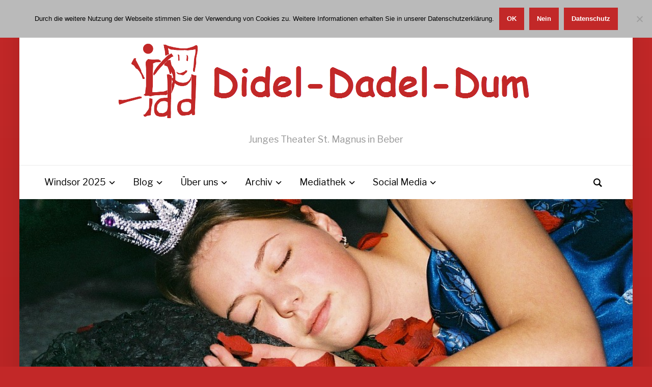

--- FILE ---
content_type: text/html; charset=UTF-8
request_url: https://www.didel-dadel-dum.de/2002/11/presse-info-2002-ein-sommernachtstraum/
body_size: 21659
content:
<!DOCTYPE html>
<html lang="de">
<head>
    <meta charset="UTF-8">
    <meta name="viewport" content="width=device-width, initial-scale=1.0">
    <link rel="profile" href="http://gmpg.org/xfn/11">
    <link rel="pingback" href="https://www.didel-dadel-dum.de/xmlrpc.php">

    <title>Presse-Info 2002: Ein Sommernachtstraum &#8211; Didel-Dadel-Dum.de</title>
<meta name='robots' content='max-image-preview:large' />
	<style>img:is([sizes="auto" i], [sizes^="auto," i]) { contain-intrinsic-size: 3000px 1500px }</style>
	<link rel='dns-prefetch' href='//www.didel-dadel-dum.de' />
<link rel='dns-prefetch' href='//fonts.googleapis.com' />
<link rel="alternate" type="application/rss+xml" title="Didel-Dadel-Dum.de &raquo; Feed" href="https://www.didel-dadel-dum.de/feed/" />
<link rel="alternate" type="application/rss+xml" title="Didel-Dadel-Dum.de &raquo; Kommentar-Feed" href="https://www.didel-dadel-dum.de/comments/feed/" />
<script type="text/javascript">
/* <![CDATA[ */
window._wpemojiSettings = {"baseUrl":"https:\/\/s.w.org\/images\/core\/emoji\/16.0.1\/72x72\/","ext":".png","svgUrl":"https:\/\/s.w.org\/images\/core\/emoji\/16.0.1\/svg\/","svgExt":".svg","source":{"concatemoji":"https:\/\/www.didel-dadel-dum.de\/wp-includes\/js\/wp-emoji-release.min.js?ver=6.8.3"}};
/*! This file is auto-generated */
!function(s,n){var o,i,e;function c(e){try{var t={supportTests:e,timestamp:(new Date).valueOf()};sessionStorage.setItem(o,JSON.stringify(t))}catch(e){}}function p(e,t,n){e.clearRect(0,0,e.canvas.width,e.canvas.height),e.fillText(t,0,0);var t=new Uint32Array(e.getImageData(0,0,e.canvas.width,e.canvas.height).data),a=(e.clearRect(0,0,e.canvas.width,e.canvas.height),e.fillText(n,0,0),new Uint32Array(e.getImageData(0,0,e.canvas.width,e.canvas.height).data));return t.every(function(e,t){return e===a[t]})}function u(e,t){e.clearRect(0,0,e.canvas.width,e.canvas.height),e.fillText(t,0,0);for(var n=e.getImageData(16,16,1,1),a=0;a<n.data.length;a++)if(0!==n.data[a])return!1;return!0}function f(e,t,n,a){switch(t){case"flag":return n(e,"\ud83c\udff3\ufe0f\u200d\u26a7\ufe0f","\ud83c\udff3\ufe0f\u200b\u26a7\ufe0f")?!1:!n(e,"\ud83c\udde8\ud83c\uddf6","\ud83c\udde8\u200b\ud83c\uddf6")&&!n(e,"\ud83c\udff4\udb40\udc67\udb40\udc62\udb40\udc65\udb40\udc6e\udb40\udc67\udb40\udc7f","\ud83c\udff4\u200b\udb40\udc67\u200b\udb40\udc62\u200b\udb40\udc65\u200b\udb40\udc6e\u200b\udb40\udc67\u200b\udb40\udc7f");case"emoji":return!a(e,"\ud83e\udedf")}return!1}function g(e,t,n,a){var r="undefined"!=typeof WorkerGlobalScope&&self instanceof WorkerGlobalScope?new OffscreenCanvas(300,150):s.createElement("canvas"),o=r.getContext("2d",{willReadFrequently:!0}),i=(o.textBaseline="top",o.font="600 32px Arial",{});return e.forEach(function(e){i[e]=t(o,e,n,a)}),i}function t(e){var t=s.createElement("script");t.src=e,t.defer=!0,s.head.appendChild(t)}"undefined"!=typeof Promise&&(o="wpEmojiSettingsSupports",i=["flag","emoji"],n.supports={everything:!0,everythingExceptFlag:!0},e=new Promise(function(e){s.addEventListener("DOMContentLoaded",e,{once:!0})}),new Promise(function(t){var n=function(){try{var e=JSON.parse(sessionStorage.getItem(o));if("object"==typeof e&&"number"==typeof e.timestamp&&(new Date).valueOf()<e.timestamp+604800&&"object"==typeof e.supportTests)return e.supportTests}catch(e){}return null}();if(!n){if("undefined"!=typeof Worker&&"undefined"!=typeof OffscreenCanvas&&"undefined"!=typeof URL&&URL.createObjectURL&&"undefined"!=typeof Blob)try{var e="postMessage("+g.toString()+"("+[JSON.stringify(i),f.toString(),p.toString(),u.toString()].join(",")+"));",a=new Blob([e],{type:"text/javascript"}),r=new Worker(URL.createObjectURL(a),{name:"wpTestEmojiSupports"});return void(r.onmessage=function(e){c(n=e.data),r.terminate(),t(n)})}catch(e){}c(n=g(i,f,p,u))}t(n)}).then(function(e){for(var t in e)n.supports[t]=e[t],n.supports.everything=n.supports.everything&&n.supports[t],"flag"!==t&&(n.supports.everythingExceptFlag=n.supports.everythingExceptFlag&&n.supports[t]);n.supports.everythingExceptFlag=n.supports.everythingExceptFlag&&!n.supports.flag,n.DOMReady=!1,n.readyCallback=function(){n.DOMReady=!0}}).then(function(){return e}).then(function(){var e;n.supports.everything||(n.readyCallback(),(e=n.source||{}).concatemoji?t(e.concatemoji):e.wpemoji&&e.twemoji&&(t(e.twemoji),t(e.wpemoji)))}))}((window,document),window._wpemojiSettings);
/* ]]> */
</script>
<link rel='stylesheet' id='formidable-css' href='https://www.didel-dadel-dum.de/wp-content/plugins/formidable/css/formidableforms.css?ver=10221110' type='text/css' media='all' />
<style id='wp-emoji-styles-inline-css' type='text/css'>

	img.wp-smiley, img.emoji {
		display: inline !important;
		border: none !important;
		box-shadow: none !important;
		height: 1em !important;
		width: 1em !important;
		margin: 0 0.07em !important;
		vertical-align: -0.1em !important;
		background: none !important;
		padding: 0 !important;
	}
</style>
<link rel='stylesheet' id='wp-block-library-css' href='https://www.didel-dadel-dum.de/wp-includes/css/dist/block-library/style.min.css?ver=6.8.3' type='text/css' media='all' />
<style id='wp-block-library-theme-inline-css' type='text/css'>
.wp-block-audio :where(figcaption){color:#555;font-size:13px;text-align:center}.is-dark-theme .wp-block-audio :where(figcaption){color:#ffffffa6}.wp-block-audio{margin:0 0 1em}.wp-block-code{border:1px solid #ccc;border-radius:4px;font-family:Menlo,Consolas,monaco,monospace;padding:.8em 1em}.wp-block-embed :where(figcaption){color:#555;font-size:13px;text-align:center}.is-dark-theme .wp-block-embed :where(figcaption){color:#ffffffa6}.wp-block-embed{margin:0 0 1em}.blocks-gallery-caption{color:#555;font-size:13px;text-align:center}.is-dark-theme .blocks-gallery-caption{color:#ffffffa6}:root :where(.wp-block-image figcaption){color:#555;font-size:13px;text-align:center}.is-dark-theme :root :where(.wp-block-image figcaption){color:#ffffffa6}.wp-block-image{margin:0 0 1em}.wp-block-pullquote{border-bottom:4px solid;border-top:4px solid;color:currentColor;margin-bottom:1.75em}.wp-block-pullquote cite,.wp-block-pullquote footer,.wp-block-pullquote__citation{color:currentColor;font-size:.8125em;font-style:normal;text-transform:uppercase}.wp-block-quote{border-left:.25em solid;margin:0 0 1.75em;padding-left:1em}.wp-block-quote cite,.wp-block-quote footer{color:currentColor;font-size:.8125em;font-style:normal;position:relative}.wp-block-quote:where(.has-text-align-right){border-left:none;border-right:.25em solid;padding-left:0;padding-right:1em}.wp-block-quote:where(.has-text-align-center){border:none;padding-left:0}.wp-block-quote.is-large,.wp-block-quote.is-style-large,.wp-block-quote:where(.is-style-plain){border:none}.wp-block-search .wp-block-search__label{font-weight:700}.wp-block-search__button{border:1px solid #ccc;padding:.375em .625em}:where(.wp-block-group.has-background){padding:1.25em 2.375em}.wp-block-separator.has-css-opacity{opacity:.4}.wp-block-separator{border:none;border-bottom:2px solid;margin-left:auto;margin-right:auto}.wp-block-separator.has-alpha-channel-opacity{opacity:1}.wp-block-separator:not(.is-style-wide):not(.is-style-dots){width:100px}.wp-block-separator.has-background:not(.is-style-dots){border-bottom:none;height:1px}.wp-block-separator.has-background:not(.is-style-wide):not(.is-style-dots){height:2px}.wp-block-table{margin:0 0 1em}.wp-block-table td,.wp-block-table th{word-break:normal}.wp-block-table :where(figcaption){color:#555;font-size:13px;text-align:center}.is-dark-theme .wp-block-table :where(figcaption){color:#ffffffa6}.wp-block-video :where(figcaption){color:#555;font-size:13px;text-align:center}.is-dark-theme .wp-block-video :where(figcaption){color:#ffffffa6}.wp-block-video{margin:0 0 1em}:root :where(.wp-block-template-part.has-background){margin-bottom:0;margin-top:0;padding:1.25em 2.375em}
</style>
<style id='classic-theme-styles-inline-css' type='text/css'>
/*! This file is auto-generated */
.wp-block-button__link{color:#fff;background-color:#32373c;border-radius:9999px;box-shadow:none;text-decoration:none;padding:calc(.667em + 2px) calc(1.333em + 2px);font-size:1.125em}.wp-block-file__button{background:#32373c;color:#fff;text-decoration:none}
</style>
<link rel='stylesheet' id='wpzoom-social-icons-block-style-css' href='https://www.didel-dadel-dum.de/wp-content/plugins/social-icons-widget-by-wpzoom/block/dist/style-wpzoom-social-icons.css?ver=4.5.2' type='text/css' media='all' />
<style id='global-styles-inline-css' type='text/css'>
:root{--wp--preset--aspect-ratio--square: 1;--wp--preset--aspect-ratio--4-3: 4/3;--wp--preset--aspect-ratio--3-4: 3/4;--wp--preset--aspect-ratio--3-2: 3/2;--wp--preset--aspect-ratio--2-3: 2/3;--wp--preset--aspect-ratio--16-9: 16/9;--wp--preset--aspect-ratio--9-16: 9/16;--wp--preset--color--black: #000000;--wp--preset--color--cyan-bluish-gray: #abb8c3;--wp--preset--color--white: #ffffff;--wp--preset--color--pale-pink: #f78da7;--wp--preset--color--vivid-red: #cf2e2e;--wp--preset--color--luminous-vivid-orange: #ff6900;--wp--preset--color--luminous-vivid-amber: #fcb900;--wp--preset--color--light-green-cyan: #7bdcb5;--wp--preset--color--vivid-green-cyan: #00d084;--wp--preset--color--pale-cyan-blue: #8ed1fc;--wp--preset--color--vivid-cyan-blue: #0693e3;--wp--preset--color--vivid-purple: #9b51e0;--wp--preset--gradient--vivid-cyan-blue-to-vivid-purple: linear-gradient(135deg,rgba(6,147,227,1) 0%,rgb(155,81,224) 100%);--wp--preset--gradient--light-green-cyan-to-vivid-green-cyan: linear-gradient(135deg,rgb(122,220,180) 0%,rgb(0,208,130) 100%);--wp--preset--gradient--luminous-vivid-amber-to-luminous-vivid-orange: linear-gradient(135deg,rgba(252,185,0,1) 0%,rgba(255,105,0,1) 100%);--wp--preset--gradient--luminous-vivid-orange-to-vivid-red: linear-gradient(135deg,rgba(255,105,0,1) 0%,rgb(207,46,46) 100%);--wp--preset--gradient--very-light-gray-to-cyan-bluish-gray: linear-gradient(135deg,rgb(238,238,238) 0%,rgb(169,184,195) 100%);--wp--preset--gradient--cool-to-warm-spectrum: linear-gradient(135deg,rgb(74,234,220) 0%,rgb(151,120,209) 20%,rgb(207,42,186) 40%,rgb(238,44,130) 60%,rgb(251,105,98) 80%,rgb(254,248,76) 100%);--wp--preset--gradient--blush-light-purple: linear-gradient(135deg,rgb(255,206,236) 0%,rgb(152,150,240) 100%);--wp--preset--gradient--blush-bordeaux: linear-gradient(135deg,rgb(254,205,165) 0%,rgb(254,45,45) 50%,rgb(107,0,62) 100%);--wp--preset--gradient--luminous-dusk: linear-gradient(135deg,rgb(255,203,112) 0%,rgb(199,81,192) 50%,rgb(65,88,208) 100%);--wp--preset--gradient--pale-ocean: linear-gradient(135deg,rgb(255,245,203) 0%,rgb(182,227,212) 50%,rgb(51,167,181) 100%);--wp--preset--gradient--electric-grass: linear-gradient(135deg,rgb(202,248,128) 0%,rgb(113,206,126) 100%);--wp--preset--gradient--midnight: linear-gradient(135deg,rgb(2,3,129) 0%,rgb(40,116,252) 100%);--wp--preset--font-size--small: 13px;--wp--preset--font-size--medium: 20px;--wp--preset--font-size--large: 36px;--wp--preset--font-size--x-large: 42px;--wp--preset--spacing--20: 0.44rem;--wp--preset--spacing--30: 0.67rem;--wp--preset--spacing--40: 1rem;--wp--preset--spacing--50: 1.5rem;--wp--preset--spacing--60: 2.25rem;--wp--preset--spacing--70: 3.38rem;--wp--preset--spacing--80: 5.06rem;--wp--preset--shadow--natural: 6px 6px 9px rgba(0, 0, 0, 0.2);--wp--preset--shadow--deep: 12px 12px 50px rgba(0, 0, 0, 0.4);--wp--preset--shadow--sharp: 6px 6px 0px rgba(0, 0, 0, 0.2);--wp--preset--shadow--outlined: 6px 6px 0px -3px rgba(255, 255, 255, 1), 6px 6px rgba(0, 0, 0, 1);--wp--preset--shadow--crisp: 6px 6px 0px rgba(0, 0, 0, 1);}:where(.is-layout-flex){gap: 0.5em;}:where(.is-layout-grid){gap: 0.5em;}body .is-layout-flex{display: flex;}.is-layout-flex{flex-wrap: wrap;align-items: center;}.is-layout-flex > :is(*, div){margin: 0;}body .is-layout-grid{display: grid;}.is-layout-grid > :is(*, div){margin: 0;}:where(.wp-block-columns.is-layout-flex){gap: 2em;}:where(.wp-block-columns.is-layout-grid){gap: 2em;}:where(.wp-block-post-template.is-layout-flex){gap: 1.25em;}:where(.wp-block-post-template.is-layout-grid){gap: 1.25em;}.has-black-color{color: var(--wp--preset--color--black) !important;}.has-cyan-bluish-gray-color{color: var(--wp--preset--color--cyan-bluish-gray) !important;}.has-white-color{color: var(--wp--preset--color--white) !important;}.has-pale-pink-color{color: var(--wp--preset--color--pale-pink) !important;}.has-vivid-red-color{color: var(--wp--preset--color--vivid-red) !important;}.has-luminous-vivid-orange-color{color: var(--wp--preset--color--luminous-vivid-orange) !important;}.has-luminous-vivid-amber-color{color: var(--wp--preset--color--luminous-vivid-amber) !important;}.has-light-green-cyan-color{color: var(--wp--preset--color--light-green-cyan) !important;}.has-vivid-green-cyan-color{color: var(--wp--preset--color--vivid-green-cyan) !important;}.has-pale-cyan-blue-color{color: var(--wp--preset--color--pale-cyan-blue) !important;}.has-vivid-cyan-blue-color{color: var(--wp--preset--color--vivid-cyan-blue) !important;}.has-vivid-purple-color{color: var(--wp--preset--color--vivid-purple) !important;}.has-black-background-color{background-color: var(--wp--preset--color--black) !important;}.has-cyan-bluish-gray-background-color{background-color: var(--wp--preset--color--cyan-bluish-gray) !important;}.has-white-background-color{background-color: var(--wp--preset--color--white) !important;}.has-pale-pink-background-color{background-color: var(--wp--preset--color--pale-pink) !important;}.has-vivid-red-background-color{background-color: var(--wp--preset--color--vivid-red) !important;}.has-luminous-vivid-orange-background-color{background-color: var(--wp--preset--color--luminous-vivid-orange) !important;}.has-luminous-vivid-amber-background-color{background-color: var(--wp--preset--color--luminous-vivid-amber) !important;}.has-light-green-cyan-background-color{background-color: var(--wp--preset--color--light-green-cyan) !important;}.has-vivid-green-cyan-background-color{background-color: var(--wp--preset--color--vivid-green-cyan) !important;}.has-pale-cyan-blue-background-color{background-color: var(--wp--preset--color--pale-cyan-blue) !important;}.has-vivid-cyan-blue-background-color{background-color: var(--wp--preset--color--vivid-cyan-blue) !important;}.has-vivid-purple-background-color{background-color: var(--wp--preset--color--vivid-purple) !important;}.has-black-border-color{border-color: var(--wp--preset--color--black) !important;}.has-cyan-bluish-gray-border-color{border-color: var(--wp--preset--color--cyan-bluish-gray) !important;}.has-white-border-color{border-color: var(--wp--preset--color--white) !important;}.has-pale-pink-border-color{border-color: var(--wp--preset--color--pale-pink) !important;}.has-vivid-red-border-color{border-color: var(--wp--preset--color--vivid-red) !important;}.has-luminous-vivid-orange-border-color{border-color: var(--wp--preset--color--luminous-vivid-orange) !important;}.has-luminous-vivid-amber-border-color{border-color: var(--wp--preset--color--luminous-vivid-amber) !important;}.has-light-green-cyan-border-color{border-color: var(--wp--preset--color--light-green-cyan) !important;}.has-vivid-green-cyan-border-color{border-color: var(--wp--preset--color--vivid-green-cyan) !important;}.has-pale-cyan-blue-border-color{border-color: var(--wp--preset--color--pale-cyan-blue) !important;}.has-vivid-cyan-blue-border-color{border-color: var(--wp--preset--color--vivid-cyan-blue) !important;}.has-vivid-purple-border-color{border-color: var(--wp--preset--color--vivid-purple) !important;}.has-vivid-cyan-blue-to-vivid-purple-gradient-background{background: var(--wp--preset--gradient--vivid-cyan-blue-to-vivid-purple) !important;}.has-light-green-cyan-to-vivid-green-cyan-gradient-background{background: var(--wp--preset--gradient--light-green-cyan-to-vivid-green-cyan) !important;}.has-luminous-vivid-amber-to-luminous-vivid-orange-gradient-background{background: var(--wp--preset--gradient--luminous-vivid-amber-to-luminous-vivid-orange) !important;}.has-luminous-vivid-orange-to-vivid-red-gradient-background{background: var(--wp--preset--gradient--luminous-vivid-orange-to-vivid-red) !important;}.has-very-light-gray-to-cyan-bluish-gray-gradient-background{background: var(--wp--preset--gradient--very-light-gray-to-cyan-bluish-gray) !important;}.has-cool-to-warm-spectrum-gradient-background{background: var(--wp--preset--gradient--cool-to-warm-spectrum) !important;}.has-blush-light-purple-gradient-background{background: var(--wp--preset--gradient--blush-light-purple) !important;}.has-blush-bordeaux-gradient-background{background: var(--wp--preset--gradient--blush-bordeaux) !important;}.has-luminous-dusk-gradient-background{background: var(--wp--preset--gradient--luminous-dusk) !important;}.has-pale-ocean-gradient-background{background: var(--wp--preset--gradient--pale-ocean) !important;}.has-electric-grass-gradient-background{background: var(--wp--preset--gradient--electric-grass) !important;}.has-midnight-gradient-background{background: var(--wp--preset--gradient--midnight) !important;}.has-small-font-size{font-size: var(--wp--preset--font-size--small) !important;}.has-medium-font-size{font-size: var(--wp--preset--font-size--medium) !important;}.has-large-font-size{font-size: var(--wp--preset--font-size--large) !important;}.has-x-large-font-size{font-size: var(--wp--preset--font-size--x-large) !important;}
:where(.wp-block-post-template.is-layout-flex){gap: 1.25em;}:where(.wp-block-post-template.is-layout-grid){gap: 1.25em;}
:where(.wp-block-columns.is-layout-flex){gap: 2em;}:where(.wp-block-columns.is-layout-grid){gap: 2em;}
:root :where(.wp-block-pullquote){font-size: 1.5em;line-height: 1.6;}
</style>
<link rel='stylesheet' id='cookie-notice-front-css' href='https://www.didel-dadel-dum.de/wp-content/plugins/cookie-notice/css/front.min.css?ver=2.5.10' type='text/css' media='all' />
<link rel='stylesheet' id='ce_responsive-css' href='https://www.didel-dadel-dum.de/wp-content/plugins/simple-embed-code/css/video-container.min.css?ver=2.5.1' type='text/css' media='all' />
<link rel='stylesheet' id='zoom-theme-utils-css-css' href='https://www.didel-dadel-dum.de/wp-content/themes/presence/functions/wpzoom/assets/css/theme-utils.css?ver=6.8.3' type='text/css' media='all' />
<link rel='stylesheet' id='presence-google-fonts-css' href='https://fonts.googleapis.com/css?family=Libre+Franklin%3Aregular%2C600%2C700%2C700i%2Citalic&#038;subset=latin&#038;display=swap&#038;ver=6.8.3' type='text/css' media='all' />
<link rel='stylesheet' id='presence-style-css' href='https://www.didel-dadel-dum.de/wp-content/themes/presence/style.css?ver=2.0.12' type='text/css' media='all' />
<link rel='stylesheet' id='media-queries-css' href='https://www.didel-dadel-dum.de/wp-content/themes/presence/css/media-queries.css?ver=2.0.12' type='text/css' media='all' />
<link rel='stylesheet' id='presence-style-color-red-css' href='https://www.didel-dadel-dum.de/wp-content/themes/presence/styles/red.css?ver=2.0.12' type='text/css' media='all' />
<link rel='stylesheet' id='dashicons-css' href='https://www.didel-dadel-dum.de/wp-includes/css/dashicons.min.css?ver=6.8.3' type='text/css' media='all' />
<link rel='stylesheet' id='wpzoom-social-icons-socicon-css' href='https://www.didel-dadel-dum.de/wp-content/plugins/social-icons-widget-by-wpzoom/assets/css/wpzoom-socicon.css?ver=1762813916' type='text/css' media='all' />
<link rel='stylesheet' id='wpzoom-social-icons-genericons-css' href='https://www.didel-dadel-dum.de/wp-content/plugins/social-icons-widget-by-wpzoom/assets/css/genericons.css?ver=1762813916' type='text/css' media='all' />
<link rel='stylesheet' id='wpzoom-social-icons-academicons-css' href='https://www.didel-dadel-dum.de/wp-content/plugins/social-icons-widget-by-wpzoom/assets/css/academicons.min.css?ver=1762813916' type='text/css' media='all' />
<link rel='stylesheet' id='wpzoom-social-icons-font-awesome-3-css' href='https://www.didel-dadel-dum.de/wp-content/plugins/social-icons-widget-by-wpzoom/assets/css/font-awesome-3.min.css?ver=1762813916' type='text/css' media='all' />
<link rel='stylesheet' id='wpzoom-social-icons-styles-css' href='https://www.didel-dadel-dum.de/wp-content/plugins/social-icons-widget-by-wpzoom/assets/css/wpzoom-social-icons-styles.css?ver=1762813916' type='text/css' media='all' />
<link rel='stylesheet' id='newsletter-css' href='https://www.didel-dadel-dum.de/wp-content/plugins/newsletter/style.css?ver=9.0.5' type='text/css' media='all' />
<link rel='preload' as='font'  id='wpzoom-social-icons-font-academicons-woff2-css' href='https://www.didel-dadel-dum.de/wp-content/plugins/social-icons-widget-by-wpzoom/assets/font/academicons.woff2?v=1.9.2'  type='font/woff2' crossorigin />
<link rel='preload' as='font'  id='wpzoom-social-icons-font-fontawesome-3-woff2-css' href='https://www.didel-dadel-dum.de/wp-content/plugins/social-icons-widget-by-wpzoom/assets/font/fontawesome-webfont.woff2?v=4.7.0'  type='font/woff2' crossorigin />
<link rel='preload' as='font'  id='wpzoom-social-icons-font-genericons-woff-css' href='https://www.didel-dadel-dum.de/wp-content/plugins/social-icons-widget-by-wpzoom/assets/font/Genericons.woff'  type='font/woff' crossorigin />
<link rel='preload' as='font'  id='wpzoom-social-icons-font-socicon-woff2-css' href='https://www.didel-dadel-dum.de/wp-content/plugins/social-icons-widget-by-wpzoom/assets/font/socicon.woff2?v=4.5.2'  type='font/woff2' crossorigin />
<script type="text/javascript" id="cookie-notice-front-js-before">
/* <![CDATA[ */
var cnArgs = {"ajaxUrl":"https:\/\/www.didel-dadel-dum.de\/wp-admin\/admin-ajax.php","nonce":"108dc1c3c2","hideEffect":"fade","position":"top","onScroll":false,"onScrollOffset":100,"onClick":false,"cookieName":"cookie_notice_accepted","cookieTime":2592000,"cookieTimeRejected":2592000,"globalCookie":false,"redirection":false,"cache":false,"revokeCookies":false,"revokeCookiesOpt":"automatic"};
/* ]]> */
</script>
<script type="text/javascript" src="https://www.didel-dadel-dum.de/wp-content/plugins/cookie-notice/js/front.min.js?ver=2.5.10" id="cookie-notice-front-js"></script>
<script type="text/javascript" src="https://www.didel-dadel-dum.de/wp-includes/js/jquery/jquery.min.js?ver=3.7.1" id="jquery-core-js"></script>
<script type="text/javascript" src="https://www.didel-dadel-dum.de/wp-includes/js/jquery/jquery-migrate.min.js?ver=3.4.1" id="jquery-migrate-js"></script>
<script type="text/javascript" src="https://www.didel-dadel-dum.de/wp-content/themes/presence/js/init.js?ver=6.8.3" id="wpzoom-init-js"></script>
<link rel="https://api.w.org/" href="https://www.didel-dadel-dum.de/wp-json/" /><link rel="alternate" title="JSON" type="application/json" href="https://www.didel-dadel-dum.de/wp-json/wp/v2/posts/1615" /><link rel="EditURI" type="application/rsd+xml" title="RSD" href="https://www.didel-dadel-dum.de/xmlrpc.php?rsd" />
<meta name="generator" content="WordPress 6.8.3" />
<link rel="canonical" href="https://www.didel-dadel-dum.de/2002/11/presse-info-2002-ein-sommernachtstraum/" />
<link rel='shortlink' href='https://www.didel-dadel-dum.de/?p=1615' />
<link rel="alternate" title="oEmbed (JSON)" type="application/json+oembed" href="https://www.didel-dadel-dum.de/wp-json/oembed/1.0/embed?url=https%3A%2F%2Fwww.didel-dadel-dum.de%2F2002%2F11%2Fpresse-info-2002-ein-sommernachtstraum%2F" />
<link rel="alternate" title="oEmbed (XML)" type="text/xml+oembed" href="https://www.didel-dadel-dum.de/wp-json/oembed/1.0/embed?url=https%3A%2F%2Fwww.didel-dadel-dum.de%2F2002%2F11%2Fpresse-info-2002-ein-sommernachtstraum%2F&#038;format=xml" />
<!-- WPZOOM Theme / Framework -->
<meta name="generator" content="Presence 2.0.12" />
<meta name="generator" content="WPZOOM Framework 2.0.7" />

<!-- Begin Theme Custom CSS -->
<style type="text/css" id="presence-custom-css">
.navbar-brand-wpz a{color:#c22828;}
@media screen and (min-width: 769px){body{font-size:16px;}.navbar-brand-wpz h1 a{font-size:55px;}.navbar-brand-wpz .tagline{font-size:18px;}.slides li h3, .slide-style-3 .slides li h3, .slide-style-3 .slides li h3 a{font-size:40px;}.slides .slide_button{font-size:16px;}.homepage_full .widget h3.title{font-size:26px;}.homepage_widgets .home_column h3.title{font-size:22px;}.page h1.entry-title{font-size:40px;}.single h1.entry-title{font-size:40px;}.section-title{font-size:28px;}.entry-title, .recent-posts.blog-view .post .entry-title{font-size:26px;}.readmore_button{font-size:16px;}.widget .title{font-size:20px;}.site-footer .widget .title{font-size:20px;}}
@media screen and (max-width: 768px){body{font-size:16px;}.navbar-brand-wpz h1 a{font-size:34px;}.navbar-brand-wpz .tagline{font-size:14px;}.slides li h3, .slide-style-3 .slides li h3, .slide-style-3 .slides li h3 a{font-size:36px;}.slides .slide_button{font-size:14px;}.homepage_full .widget h3.title{font-size:26px;}.homepage_widgets .home_column h3.title{font-size:22px;}.page h1.entry-title{font-size:30px;}.single h1.entry-title{font-size:30px;}.section-title{font-size:24px;}.entry-title, .recent-posts.blog-view .post .entry-title{font-size:24px;}.readmore_button{font-size:16px;}.widget .title{font-size:20px;}.site-footer .widget .title{font-size:20px;}}
@media screen and (max-width: 480px){body{font-size:16px;}.navbar-brand-wpz h1 a{font-size:26px;}.navbar-brand-wpz .tagline{font-size:14px;}.slides li h3, .slide-style-3 .slides li h3, .slide-style-3 .slides li h3 a{font-size:22px;}.slides .slide_button{font-size:14px;}.homepage_full .widget h3.title{font-size:20px;}.homepage_widgets .home_column h3.title{font-size:20px;}.page h1.entry-title{font-size:28px;}.single h1.entry-title{font-size:28px;}.section-title{font-size:22px;}.entry-title, .recent-posts.blog-view .post .entry-title{font-size:22px;}.readmore_button{font-size:16px;}.widget .title{font-size:20px;}.site-footer .widget .title{font-size:20px;}}
</style>
<!-- End Theme Custom CSS -->
</head>


<body class="wp-singular post-template-default single single-post postid-1615 single-format-standard wp-custom-logo wp-theme-presence wpz_layout_boxed cookies-not-set">

    <div class="page-wrap">

        <header class="site-header">

            <nav class="top-navbar" role="navigation">

                <div class="inner-wrap">

                    <div class="header_social">
                        <div id="zoom-social-icons-widget-2" class="widget zoom-social-icons-widget"><h3 class="title"><span>Follow us</span></h3>
		
<ul class="zoom-social-icons-list zoom-social-icons-list--with-canvas zoom-social-icons-list--rounded zoom-social-icons-list--no-labels">

		
				<li class="zoom-social_icons-list__item">
		<a class="zoom-social_icons-list__link" href="https://www.instagram.com/dideldadeldum_jungestheater/?hl=de" target="_blank" title="Instagram" >
									
						<span class="screen-reader-text">instagram</span>
			
						<span class="zoom-social_icons-list-span social-icon socicon socicon-instagram" data-hover-rule="background-color" data-hover-color="#e4405f" style="background-color : #e4405f; font-size: 18px; padding:8px" ></span>
			
					</a>
	</li>

	
				<li class="zoom-social_icons-list__item">
		<a class="zoom-social_icons-list__link" href="http://www.facebook.com/jungestheaterbeber" target="_blank" title="Facebook" >
									
						<span class="screen-reader-text">facebook</span>
			
						<span class="zoom-social_icons-list-span social-icon socicon socicon-facebook" data-hover-rule="background-color" data-hover-color="#3b5998" style="background-color : #3b5998; font-size: 18px; padding:8px" ></span>
			
					</a>
	</li>

	
				<li class="zoom-social_icons-list__item">
		<a class="zoom-social_icons-list__link" href="https://www.tiktok.com/@didel.dadel.dum?_t=8rE4DfIWs4G&#038;_r=1" target="_blank" title="TikTok" >
									
						<span class="screen-reader-text">tiktok</span>
			
						<span class="zoom-social_icons-list-span social-icon socicon socicon-tiktok" data-hover-rule="background-color" data-hover-color="#69C9D0" style="background-color : #69C9D0; font-size: 18px; padding:8px" ></span>
			
					</a>
	</li>

	
				<li class="zoom-social_icons-list__item">
		<a class="zoom-social_icons-list__link" href="http://www.youtube.com/jungestheaterbeber" target="_blank" title="YouTube" >
									
						<span class="screen-reader-text">youtube</span>
			
						<span class="zoom-social_icons-list-span social-icon socicon socicon-youtube" data-hover-rule="background-color" data-hover-color="#e02a20" style="background-color : #e02a20; font-size: 18px; padding:8px" ></span>
			
					</a>
	</li>

	
</ul>

		</div>
                    </div>

                    <div id="navbar-top">

                        <div class="menu-top-navigation-container"><ul id="menu-top-navigation" class="navbar-wpz dropdown sf-menu"><li id="menu-item-3087" class="menu-item menu-item-type-post_type menu-item-object-page menu-item-3087"><a href="https://www.didel-dadel-dum.de/reservierung/">Reservierung</a></li>
<li id="menu-item-1315" class="menu-item menu-item-type-post_type menu-item-object-page menu-item-1315"><a href="https://www.didel-dadel-dum.de/newsletter/">Newsletter</a></li>
<li id="menu-item-1314" class="menu-item menu-item-type-post_type menu-item-object-page menu-item-1314"><a href="https://www.didel-dadel-dum.de/kontakt/">Kontakt</a></li>
<li id="menu-item-1312" class="menu-item menu-item-type-post_type menu-item-object-page menu-item-1312"><a href="https://www.didel-dadel-dum.de/impressum/">Impressum</a></li>
<li id="menu-item-1313" class="menu-item menu-item-type-post_type menu-item-object-page menu-item-1313"><a href="https://www.didel-dadel-dum.de/datenschutz/">Datenschutz</a></li>
</ul></div>
                    </div><!-- #navbar-top -->

                </div><!-- /.inner-wrap -->

            </nav><!-- .navbar -->

            <div class="clear"></div>

            <div class="brand-wrap logo_center">

                <div class="inner-wrap">

                    <div class="navbar-brand-wpz">

                            
                            <a href="https://www.didel-dadel-dum.de/" class="custom-logo-link" rel="home" itemprop="url"><img width="816" height="147" src="https://www.didel-dadel-dum.de/wp-content/uploads/2017/10/DDD-Logo_web_rot_2017_816x147.png" class="custom-logo no-lazyload no-lazy a3-notlazy" alt="Didel-Dadel-Dum.de" itemprop="logo" decoding="async" fetchpriority="high" srcset="https://www.didel-dadel-dum.de/wp-content/uploads/2017/10/DDD-Logo_web_rot_2017_816x147.png 816w, https://www.didel-dadel-dum.de/wp-content/uploads/2017/10/DDD-Logo_web_rot_2017_816x147-640x115.png 640w, https://www.didel-dadel-dum.de/wp-content/uploads/2017/10/DDD-Logo_web_rot_2017_816x147-768x138.png 768w, https://www.didel-dadel-dum.de/wp-content/uploads/2017/10/DDD-Logo_web_rot_2017_816x147-305x55.png 305w, https://www.didel-dadel-dum.de/wp-content/uploads/2017/10/DDD-Logo_web_rot_2017_816x147-800x144.png 800w" sizes="(max-width: 816px) 100vw, 816px" /></a>
                            
                        <p class="tagline">Junges Theater St. Magnus in Beber</p>

                    </div><!-- .navbar-brand-wpz -->


                    
                </div><!-- .inner-wrap -->

            </div><!-- .brand-wrap -->


            <nav class="main-navbar left" role="navigation">

                <div class="inner-wrap">

                    <div id="sb-search" class="sb-search">
                        <form method="get" id="searchform" action="https://www.didel-dadel-dum.de/">
	<input type="search" class="sb-search-input" placeholder="Enter your keywords..."  name="s" id="s" />
    <input type="submit" id="searchsubmit" class="sb-search-submit" value="Search" />
    <span class="sb-icon-search"></span>
</form>                    </div>

                    <div class="navbar-header-main">
                        
                           <div id="menu-main-slide" class="menu-hauptnavigation-container"><ul id="menu-hauptnavigation" class="menu"><li id="menu-item-7155" class="menu-item menu-item-type-taxonomy menu-item-object-category menu-item-has-children menu-item-7155"><a href="https://www.didel-dadel-dum.de/windsor-2025/">Windsor 2025</a>
<ul class="sub-menu">
	<li id="menu-item-7158" class="menu-item menu-item-type-post_type menu-item-object-post menu-item-7158"><a href="https://www.didel-dadel-dum.de/2025/10/spielplan-20252026/">Spielplan 2025/2026</a></li>
	<li id="menu-item-7157" class="menu-item menu-item-type-post_type menu-item-object-post menu-item-7157"><a href="https://www.didel-dadel-dum.de/2025/10/inhaltsangabe-die-lustigen-weiber-von-windsor/">Inhalt: Die lustigen Weiber von Windsor</a></li>
	<li id="menu-item-3088" class="menu-item menu-item-type-post_type menu-item-object-page menu-item-3088"><a href="https://www.didel-dadel-dum.de/reservierung/">Platz-Reservierung</a></li>
	<li id="menu-item-7156" class="menu-item menu-item-type-post_type menu-item-object-post menu-item-7156"><a href="https://www.didel-dadel-dum.de/2025/10/presseinfos-2025-die-lustigen-weiber-von-windsor/">Presseinfos 2025</a></li>
	<li id="menu-item-2039" class="menu-item menu-item-type-custom menu-item-object-custom menu-item-has-children menu-item-2039"><a>Spielstätten / Anfahrt</a>
	<ul class="sub-menu">
		<li id="menu-item-2040" class="menu-item menu-item-type-post_type menu-item-object-page menu-item-2040"><a href="https://www.didel-dadel-dum.de/mehrzweckhalle-beber/">Mehrzweckhalle Beber</a></li>
		<li id="menu-item-2051" class="menu-item menu-item-type-post_type menu-item-object-page menu-item-2051"><a href="https://www.didel-dadel-dum.de/martin-schmidt-konzertsaal-bad-muender/">Bad Münder</a></li>
		<li id="menu-item-2059" class="menu-item menu-item-type-post_type menu-item-object-page menu-item-2059"><a href="https://www.didel-dadel-dum.de/grundschule-eimbeckhausen/">Eimbeckhausen</a></li>
		<li id="menu-item-2073" class="menu-item menu-item-type-post_type menu-item-object-page menu-item-2073"><a href="https://www.didel-dadel-dum.de/saegewerk-lauenau/">Lauenau</a></li>
		<li id="menu-item-5744" class="menu-item menu-item-type-post_type menu-item-object-page menu-item-5744"><a href="https://www.didel-dadel-dum.de/martin-luther-gemeinde-hameln/">Martin-Luther-Gemeinde Hameln</a></li>
	</ul>
</li>
</ul>
</li>
<li id="menu-item-22" class="menu-item menu-item-type-custom menu-item-object-custom menu-item-has-children menu-item-22"><a href="https://www.didel-dadel-dum.de/backstage/">Blog</a>
<ul class="sub-menu">
	<li id="menu-item-458" class="menu-item menu-item-type-taxonomy menu-item-object-category menu-item-458"><a href="https://www.didel-dadel-dum.de/backstage/">Backstage</a></li>
	<li id="menu-item-466" class="menu-item menu-item-type-taxonomy menu-item-object-category menu-item-466"><a href="https://www.didel-dadel-dum.de/ehrenmitglieder/">Ehrenmitglieder</a></li>
	<li id="menu-item-460" class="menu-item menu-item-type-taxonomy menu-item-object-category menu-item-460"><a href="https://www.didel-dadel-dum.de/fun/">Fun</a></li>
	<li id="menu-item-463" class="menu-item menu-item-type-taxonomy menu-item-object-category menu-item-463"><a href="https://www.didel-dadel-dum.de/gastautoren/">Gastautoren</a></li>
	<li id="menu-item-467" class="menu-item menu-item-type-taxonomy menu-item-object-category menu-item-467"><a href="https://www.didel-dadel-dum.de/kirche-und-jugendarbeit/">Kirche und Jugendarbeit</a></li>
	<li id="menu-item-461" class="menu-item menu-item-type-taxonomy menu-item-object-category menu-item-461"><a href="https://www.didel-dadel-dum.de/lampenfieber/">Lampenfieber</a></li>
	<li id="menu-item-468" class="menu-item menu-item-type-taxonomy menu-item-object-category menu-item-468"><a href="https://www.didel-dadel-dum.de/post-fuers-theater/">Post fürs Theater</a></li>
	<li id="menu-item-469" class="menu-item menu-item-type-taxonomy menu-item-object-category menu-item-469"><a href="https://www.didel-dadel-dum.de/regie/">Regie</a></li>
	<li id="menu-item-23" class="menu-item menu-item-type-taxonomy menu-item-object-category menu-item-23"><a href="https://www.didel-dadel-dum.de/schauspieler/">Schauspieler</a></li>
	<li id="menu-item-462" class="menu-item menu-item-type-taxonomy menu-item-object-category menu-item-462"><a href="https://www.didel-dadel-dum.de/theater-freizeit/">Theater-Freizeit</a></li>
</ul>
</li>
<li id="menu-item-912" class="menu-item menu-item-type-taxonomy menu-item-object-category menu-item-has-children menu-item-912"><a href="https://www.didel-dadel-dum.de/junges-theater/">Über uns</a>
<ul class="sub-menu">
	<li id="menu-item-472" class="menu-item menu-item-type-taxonomy menu-item-object-category menu-item-472"><a href="https://www.didel-dadel-dum.de/junges-theater/">Junges Theater</a></li>
	<li id="menu-item-19" class="menu-item menu-item-type-taxonomy menu-item-object-category menu-item-19"><a href="https://www.didel-dadel-dum.de/neu-bei-didel-dadel-dum/">Neu bei Didel-Dadel-Dum</a></li>
	<li id="menu-item-451" class="menu-item menu-item-type-taxonomy menu-item-object-category menu-item-451"><a href="https://www.didel-dadel-dum.de/sponsoren/">Sponsoren</a></li>
	<li id="menu-item-470" class="menu-item menu-item-type-taxonomy menu-item-object-category menu-item-470"><a href="https://www.didel-dadel-dum.de/statistik/">Statistik</a></li>
	<li id="menu-item-454" class="menu-item menu-item-type-taxonomy menu-item-object-category menu-item-454"><a href="https://www.didel-dadel-dum.de/steckbriefe/">Steckbriefe</a></li>
</ul>
</li>
<li id="menu-item-25" class="menu-item menu-item-type-custom menu-item-object-custom menu-item-has-children menu-item-25"><a href="https://www.didel-dadel-dum.de/heavy-cross-oder-eine-fuer-alle/">Archiv</a>
<ul class="sub-menu">
	<li id="menu-item-6870" class="menu-item menu-item-type-taxonomy menu-item-object-category menu-item-has-children menu-item-6870"><a href="https://www.didel-dadel-dum.de/weite-wege-heimwaerts/">Weite Wege heimwärts</a>
	<ul class="sub-menu">
		<li id="menu-item-6871" class="menu-item menu-item-type-post_type menu-item-object-post menu-item-6871"><a href="https://www.didel-dadel-dum.de/2024/05/weite-wege-heimwaerts-entstehung-und-inhalt/">Entstehung und Inhalt</a></li>
		<li id="menu-item-6880" class="menu-item menu-item-type-post_type menu-item-object-post menu-item-6880"><a href="https://www.didel-dadel-dum.de/2024/11/spielplan-20242025/">Spielplan 2024/2025</a></li>
		<li id="menu-item-6913" class="menu-item menu-item-type-post_type menu-item-object-post menu-item-6913"><a href="https://www.didel-dadel-dum.de/2024/12/presseinfos-2024-weite-wege-heimwaerts-die-geschichte-von-anton-und-luisa/">Presseinfos 2024</a></li>
	</ul>
</li>
	<li id="menu-item-6667" class="menu-item menu-item-type-taxonomy menu-item-object-category menu-item-6667"><a href="https://www.didel-dadel-dum.de/zora-und-curie-retten-die-schule/">Zora und Curie retten die Schule</a></li>
	<li id="menu-item-6064" class="menu-item menu-item-type-taxonomy menu-item-object-category menu-item-6064"><a href="https://www.didel-dadel-dum.de/heavy-cross-oder-eine-fuer-alle/">Heavy Cross &#8211; oder Eine für alle</a></li>
	<li id="menu-item-5826" class="menu-item menu-item-type-taxonomy menu-item-object-category menu-item-5826"><a href="https://www.didel-dadel-dum.de/mit-dem-kopf-durch-die-wand/">Mit dem Kopf durch die Wand</a></li>
	<li id="menu-item-5539" class="menu-item menu-item-type-taxonomy menu-item-object-category menu-item-5539"><a href="https://www.didel-dadel-dum.de/irgendwie-irgendwann/">Irgendwie Irgendwann</a></li>
	<li id="menu-item-5200" class="menu-item menu-item-type-taxonomy menu-item-object-category menu-item-5200"><a href="https://www.didel-dadel-dum.de/hin-und-her/">Hin und Her</a></li>
	<li id="menu-item-4365" class="menu-item menu-item-type-taxonomy menu-item-object-category menu-item-4365"><a href="https://www.didel-dadel-dum.de/frau-luther/">Frau Luther</a></li>
	<li id="menu-item-3974" class="menu-item menu-item-type-taxonomy menu-item-object-category menu-item-3974"><a href="https://www.didel-dadel-dum.de/die-deutschen-kleinstaedter/">Die deutschen Kleinstädter</a></li>
	<li id="menu-item-3429" class="menu-item menu-item-type-taxonomy menu-item-object-category menu-item-3429"><a href="https://www.didel-dadel-dum.de/viel-laerm-um-nichts/">Viel Lärm um nichts</a></li>
	<li id="menu-item-473" class="menu-item menu-item-type-custom menu-item-object-custom menu-item-has-children menu-item-473"><a href="https://www.didel-dadel-dum.de/rosa/">ROSA</a>
	<ul class="sub-menu">
		<li id="menu-item-3430" class="menu-item menu-item-type-taxonomy menu-item-object-category menu-item-3430"><a href="https://www.didel-dadel-dum.de/rosa/">ROSA Blog</a></li>
		<li id="menu-item-3329" class="menu-item menu-item-type-post_type menu-item-object-post menu-item-3329"><a href="https://www.didel-dadel-dum.de/2014/06/rosa-das-buch-zum-stueck-online-lesen/">Das Buch zum Stück</a></li>
		<li id="menu-item-2893" class="menu-item menu-item-type-post_type menu-item-object-post menu-item-2893"><a href="https://www.didel-dadel-dum.de/2013/04/unser-stueck-rosa/">Unser Stück: ROSA</a></li>
		<li id="menu-item-3336" class="menu-item menu-item-type-post_type menu-item-object-post menu-item-3336"><a href="https://www.didel-dadel-dum.de/2013/03/spielplan-2013-rosa/">Spielplan 2013/14: Rosa</a></li>
		<li id="menu-item-2906" class="menu-item menu-item-type-post_type menu-item-object-post menu-item-2906"><a href="https://www.didel-dadel-dum.de/2013/04/presse-info-rosa-2013/">Presse-Info: ROSA</a></li>
	</ul>
</li>
	<li id="menu-item-2819" class="menu-item menu-item-type-taxonomy menu-item-object-category menu-item-has-children menu-item-2819"><a href="https://www.didel-dadel-dum.de/sommernachtstraum/">Sommernachtstraum</a>
	<ul class="sub-menu">
		<li id="menu-item-2820" class="menu-item menu-item-type-taxonomy menu-item-object-category menu-item-2820"><a href="https://www.didel-dadel-dum.de/sommernachtstraum/">Spielzeit-Blog</a></li>
		<li id="menu-item-2280" class="menu-item menu-item-type-post_type menu-item-object-post menu-item-2280"><a href="https://www.didel-dadel-dum.de/2012/08/unser-stueck-ein-sommernachtstraum-2012/">Unser Stück</a></li>
		<li id="menu-item-2246" class="menu-item menu-item-type-post_type menu-item-object-post menu-item-2246"><a href="https://www.didel-dadel-dum.de/2012/07/spielplan-20122013-ein-sommernachtstraum/">Spielplan 2012/2013</a></li>
		<li id="menu-item-2679" class="menu-item menu-item-type-post_type menu-item-object-post menu-item-2679"><a href="https://www.didel-dadel-dum.de/2012/08/presse-info-ein-sommernachtstraum-2012/">Presse-Info 2012</a></li>
	</ul>
</li>
	<li id="menu-item-972" class="menu-item menu-item-type-taxonomy menu-item-object-category menu-item-has-children menu-item-972"><a href="https://www.didel-dadel-dum.de/don-quijote/">Don Quijote</a>
	<ul class="sub-menu">
		<li id="menu-item-2247" class="menu-item menu-item-type-taxonomy menu-item-object-category menu-item-2247"><a href="https://www.didel-dadel-dum.de/don-quijote/">Spielzeit-Blog</a></li>
		<li id="menu-item-1225" class="menu-item menu-item-type-post_type menu-item-object-post menu-item-1225"><a href="https://www.didel-dadel-dum.de/2011/08/don-quijote-das-stueck/">Das Stück</a></li>
		<li id="menu-item-1296" class="menu-item menu-item-type-post_type menu-item-object-post menu-item-1296"><a href="https://www.didel-dadel-dum.de/2011/09/spielplan-don-quijote/">Spielplan 2011/2012</a></li>
		<li id="menu-item-1377" class="menu-item menu-item-type-post_type menu-item-object-post menu-item-1377"><a href="https://www.didel-dadel-dum.de/2011/09/presse-info-don-quijote-2011/">Presse-Info</a></li>
	</ul>
</li>
	<li id="menu-item-18" class="menu-item menu-item-type-taxonomy menu-item-object-category menu-item-has-children menu-item-18"><a href="https://www.didel-dadel-dum.de/patensohn/">Der Patensohn</a>
	<ul class="sub-menu">
		<li id="menu-item-1102" class="menu-item menu-item-type-taxonomy menu-item-object-category menu-item-1102"><a href="https://www.didel-dadel-dum.de/patensohn/">Spielzeit-Blog</a></li>
		<li id="menu-item-1070" class="menu-item menu-item-type-post_type menu-item-object-post menu-item-1070"><a href="https://www.didel-dadel-dum.de/2010/09/der-patensohn-stueck-und-autor/">Stück und Autor</a></li>
		<li id="menu-item-1097" class="menu-item menu-item-type-post_type menu-item-object-post menu-item-1097"><a href="https://www.didel-dadel-dum.de/2010/09/spielplan-der-patensohn/">Spielplan 2010/2011</a></li>
		<li id="menu-item-2680" class="menu-item menu-item-type-post_type menu-item-object-post menu-item-2680"><a href="https://www.didel-dadel-dum.de/2010/09/presse-info-2010-der-patensohn/">Presse-Info</a></li>
	</ul>
</li>
	<li id="menu-item-29" class="menu-item menu-item-type-taxonomy menu-item-object-category menu-item-29"><a href="https://www.didel-dadel-dum.de/lysander/">Lysander</a></li>
	<li id="menu-item-2490" class="menu-item menu-item-type-taxonomy menu-item-object-category menu-item-2490"><a href="https://www.didel-dadel-dum.de/turandot/">Turandot</a></li>
	<li id="menu-item-2436" class="menu-item menu-item-type-taxonomy menu-item-object-category menu-item-2436"><a href="https://www.didel-dadel-dum.de/windsor-2007/">Die lustigen Weiber &#8230;</a></li>
	<li id="menu-item-2399" class="menu-item menu-item-type-taxonomy menu-item-object-category menu-item-2399"><a href="https://www.didel-dadel-dum.de/zauberfloete/">Die Zauberflöte</a></li>
	<li id="menu-item-2305" class="menu-item menu-item-type-taxonomy menu-item-object-category menu-item-2305"><a href="https://www.didel-dadel-dum.de/oberon/">Oberon</a></li>
	<li id="menu-item-1779" class="menu-item menu-item-type-taxonomy menu-item-object-category menu-item-1779"><a href="https://www.didel-dadel-dum.de/sparschwein/">Das Sparschwein</a></li>
	<li id="menu-item-1743" class="menu-item menu-item-type-taxonomy menu-item-object-category menu-item-1743"><a href="https://www.didel-dadel-dum.de/pygmalion/">Pygmalion</a></li>
	<li id="menu-item-1614" class="menu-item menu-item-type-taxonomy menu-item-object-category current-post-ancestor current-menu-parent current-post-parent menu-item-1614"><a href="https://www.didel-dadel-dum.de/sommernachtstraum-2002/">Sommernachtstraum (2002)</a></li>
	<li id="menu-item-456" class="menu-item menu-item-type-taxonomy menu-item-object-category menu-item-456"><a href="https://www.didel-dadel-dum.de/viel-laerm-um-nichts-2001/">Viel Lärm um nichts (2001)</a></li>
	<li id="menu-item-1718" class="menu-item menu-item-type-taxonomy menu-item-object-category menu-item-1718"><a href="https://www.didel-dadel-dum.de/der-eingebildete-kranke/">Der eingebildete Kranke</a></li>
	<li id="menu-item-455" class="menu-item menu-item-type-taxonomy menu-item-object-category menu-item-455"><a href="https://www.didel-dadel-dum.de/volksfeind/">Ein Volksfeind</a></li>
</ul>
</li>
<li id="menu-item-1090" class="menu-item menu-item-type-custom menu-item-object-custom menu-item-has-children menu-item-1090"><a href="https://www.didel-dadel-dum.de/bildergalerien/">Mediathek</a>
<ul class="sub-menu">
	<li id="menu-item-2472" class="menu-item menu-item-type-taxonomy menu-item-object-category menu-item-2472"><a href="https://www.didel-dadel-dum.de/bildergalerien/">Bildergalerien</a></li>
	<li id="menu-item-4444" class="menu-item menu-item-type-taxonomy menu-item-object-post_tag menu-item-4444"><a href="https://www.didel-dadel-dum.de/stichwort/buch/">Unsere Bücher</a></li>
	<li id="menu-item-1089" class="menu-item menu-item-type-taxonomy menu-item-object-category menu-item-1089"><a href="https://www.didel-dadel-dum.de/video/">Video</a></li>
	<li id="menu-item-2202" class="menu-item menu-item-type-taxonomy menu-item-object-category menu-item-2202"><a href="https://www.didel-dadel-dum.de/audio/">Audio</a></li>
	<li id="menu-item-1088" class="menu-item menu-item-type-taxonomy menu-item-object-category menu-item-1088"><a href="https://www.didel-dadel-dum.de/pressespiegel/">Pressespiegel</a></li>
	<li id="menu-item-2556" class="menu-item menu-item-type-taxonomy menu-item-object-post_tag menu-item-2556"><a href="https://www.didel-dadel-dum.de/stichwort/presse-info/">Pressepakete</a></li>
</ul>
</li>
<li id="menu-item-27" class="menu-item menu-item-type-custom menu-item-object-custom menu-item-has-children menu-item-27"><a href="https://www.instagram.com/dideldadeldum_jungestheater/?hl=de">Social Media</a>
<ul class="sub-menu">
	<li id="menu-item-6413" class="menu-item menu-item-type-custom menu-item-object-custom menu-item-6413"><a href="https://www.instagram.com/dideldadeldum_jungestheater/?hl=de">DDD @ Instagram</a></li>
	<li id="menu-item-464" class="menu-item menu-item-type-custom menu-item-object-custom menu-item-464"><a href="http://www.facebook.com/jungestheaterbeber">DDD @ Facebook</a></li>
	<li id="menu-item-6805" class="menu-item menu-item-type-custom menu-item-object-custom menu-item-6805"><a href="https://www.tiktok.com/@didel.dadel.dum?_t=8rE4DfIWs4G&#038;_r=1">DDD @ TikTok</a></li>
	<li id="menu-item-471" class="menu-item menu-item-type-custom menu-item-object-custom menu-item-471"><a href="http://www.youtube.com/jungestheaterbeber">DDD @ YouTube</a></li>
</ul>
</li>
</ul></div>
                    </div>

                    <div id="navbar-main">

                        <div class="menu-hauptnavigation-container"><ul id="menu-hauptnavigation-1" class="navbar-wpz dropdown sf-menu"><li class="menu-item menu-item-type-taxonomy menu-item-object-category menu-item-has-children menu-item-7155"><a href="https://www.didel-dadel-dum.de/windsor-2025/">Windsor 2025</a>
<ul class="sub-menu">
	<li class="menu-item menu-item-type-post_type menu-item-object-post menu-item-7158"><a href="https://www.didel-dadel-dum.de/2025/10/spielplan-20252026/">Spielplan 2025/2026</a></li>
	<li class="menu-item menu-item-type-post_type menu-item-object-post menu-item-7157"><a href="https://www.didel-dadel-dum.de/2025/10/inhaltsangabe-die-lustigen-weiber-von-windsor/">Inhalt: Die lustigen Weiber von Windsor</a></li>
	<li class="menu-item menu-item-type-post_type menu-item-object-page menu-item-3088"><a href="https://www.didel-dadel-dum.de/reservierung/">Platz-Reservierung</a></li>
	<li class="menu-item menu-item-type-post_type menu-item-object-post menu-item-7156"><a href="https://www.didel-dadel-dum.de/2025/10/presseinfos-2025-die-lustigen-weiber-von-windsor/">Presseinfos 2025</a></li>
	<li class="menu-item menu-item-type-custom menu-item-object-custom menu-item-has-children menu-item-2039"><a>Spielstätten / Anfahrt</a>
	<ul class="sub-menu">
		<li class="menu-item menu-item-type-post_type menu-item-object-page menu-item-2040"><a href="https://www.didel-dadel-dum.de/mehrzweckhalle-beber/">Mehrzweckhalle Beber</a></li>
		<li class="menu-item menu-item-type-post_type menu-item-object-page menu-item-2051"><a href="https://www.didel-dadel-dum.de/martin-schmidt-konzertsaal-bad-muender/">Bad Münder</a></li>
		<li class="menu-item menu-item-type-post_type menu-item-object-page menu-item-2059"><a href="https://www.didel-dadel-dum.de/grundschule-eimbeckhausen/">Eimbeckhausen</a></li>
		<li class="menu-item menu-item-type-post_type menu-item-object-page menu-item-2073"><a href="https://www.didel-dadel-dum.de/saegewerk-lauenau/">Lauenau</a></li>
		<li class="menu-item menu-item-type-post_type menu-item-object-page menu-item-5744"><a href="https://www.didel-dadel-dum.de/martin-luther-gemeinde-hameln/">Martin-Luther-Gemeinde Hameln</a></li>
	</ul>
</li>
</ul>
</li>
<li class="menu-item menu-item-type-custom menu-item-object-custom menu-item-has-children menu-item-22"><a href="https://www.didel-dadel-dum.de/backstage/">Blog</a>
<ul class="sub-menu">
	<li class="menu-item menu-item-type-taxonomy menu-item-object-category menu-item-458"><a href="https://www.didel-dadel-dum.de/backstage/">Backstage</a></li>
	<li class="menu-item menu-item-type-taxonomy menu-item-object-category menu-item-466"><a href="https://www.didel-dadel-dum.de/ehrenmitglieder/">Ehrenmitglieder</a></li>
	<li class="menu-item menu-item-type-taxonomy menu-item-object-category menu-item-460"><a href="https://www.didel-dadel-dum.de/fun/">Fun</a></li>
	<li class="menu-item menu-item-type-taxonomy menu-item-object-category menu-item-463"><a href="https://www.didel-dadel-dum.de/gastautoren/">Gastautoren</a></li>
	<li class="menu-item menu-item-type-taxonomy menu-item-object-category menu-item-467"><a href="https://www.didel-dadel-dum.de/kirche-und-jugendarbeit/">Kirche und Jugendarbeit</a></li>
	<li class="menu-item menu-item-type-taxonomy menu-item-object-category menu-item-461"><a href="https://www.didel-dadel-dum.de/lampenfieber/">Lampenfieber</a></li>
	<li class="menu-item menu-item-type-taxonomy menu-item-object-category menu-item-468"><a href="https://www.didel-dadel-dum.de/post-fuers-theater/">Post fürs Theater</a></li>
	<li class="menu-item menu-item-type-taxonomy menu-item-object-category menu-item-469"><a href="https://www.didel-dadel-dum.de/regie/">Regie</a></li>
	<li class="menu-item menu-item-type-taxonomy menu-item-object-category menu-item-23"><a href="https://www.didel-dadel-dum.de/schauspieler/">Schauspieler</a></li>
	<li class="menu-item menu-item-type-taxonomy menu-item-object-category menu-item-462"><a href="https://www.didel-dadel-dum.de/theater-freizeit/">Theater-Freizeit</a></li>
</ul>
</li>
<li class="menu-item menu-item-type-taxonomy menu-item-object-category menu-item-has-children menu-item-912"><a href="https://www.didel-dadel-dum.de/junges-theater/">Über uns</a>
<ul class="sub-menu">
	<li class="menu-item menu-item-type-taxonomy menu-item-object-category menu-item-472"><a href="https://www.didel-dadel-dum.de/junges-theater/">Junges Theater</a></li>
	<li class="menu-item menu-item-type-taxonomy menu-item-object-category menu-item-19"><a href="https://www.didel-dadel-dum.de/neu-bei-didel-dadel-dum/">Neu bei Didel-Dadel-Dum</a></li>
	<li class="menu-item menu-item-type-taxonomy menu-item-object-category menu-item-451"><a href="https://www.didel-dadel-dum.de/sponsoren/">Sponsoren</a></li>
	<li class="menu-item menu-item-type-taxonomy menu-item-object-category menu-item-470"><a href="https://www.didel-dadel-dum.de/statistik/">Statistik</a></li>
	<li class="menu-item menu-item-type-taxonomy menu-item-object-category menu-item-454"><a href="https://www.didel-dadel-dum.de/steckbriefe/">Steckbriefe</a></li>
</ul>
</li>
<li class="menu-item menu-item-type-custom menu-item-object-custom menu-item-has-children menu-item-25"><a href="https://www.didel-dadel-dum.de/heavy-cross-oder-eine-fuer-alle/">Archiv</a>
<ul class="sub-menu">
	<li class="menu-item menu-item-type-taxonomy menu-item-object-category menu-item-has-children menu-item-6870"><a href="https://www.didel-dadel-dum.de/weite-wege-heimwaerts/">Weite Wege heimwärts</a>
	<ul class="sub-menu">
		<li class="menu-item menu-item-type-post_type menu-item-object-post menu-item-6871"><a href="https://www.didel-dadel-dum.de/2024/05/weite-wege-heimwaerts-entstehung-und-inhalt/">Entstehung und Inhalt</a></li>
		<li class="menu-item menu-item-type-post_type menu-item-object-post menu-item-6880"><a href="https://www.didel-dadel-dum.de/2024/11/spielplan-20242025/">Spielplan 2024/2025</a></li>
		<li class="menu-item menu-item-type-post_type menu-item-object-post menu-item-6913"><a href="https://www.didel-dadel-dum.de/2024/12/presseinfos-2024-weite-wege-heimwaerts-die-geschichte-von-anton-und-luisa/">Presseinfos 2024</a></li>
	</ul>
</li>
	<li class="menu-item menu-item-type-taxonomy menu-item-object-category menu-item-6667"><a href="https://www.didel-dadel-dum.de/zora-und-curie-retten-die-schule/">Zora und Curie retten die Schule</a></li>
	<li class="menu-item menu-item-type-taxonomy menu-item-object-category menu-item-6064"><a href="https://www.didel-dadel-dum.de/heavy-cross-oder-eine-fuer-alle/">Heavy Cross &#8211; oder Eine für alle</a></li>
	<li class="menu-item menu-item-type-taxonomy menu-item-object-category menu-item-5826"><a href="https://www.didel-dadel-dum.de/mit-dem-kopf-durch-die-wand/">Mit dem Kopf durch die Wand</a></li>
	<li class="menu-item menu-item-type-taxonomy menu-item-object-category menu-item-5539"><a href="https://www.didel-dadel-dum.de/irgendwie-irgendwann/">Irgendwie Irgendwann</a></li>
	<li class="menu-item menu-item-type-taxonomy menu-item-object-category menu-item-5200"><a href="https://www.didel-dadel-dum.de/hin-und-her/">Hin und Her</a></li>
	<li class="menu-item menu-item-type-taxonomy menu-item-object-category menu-item-4365"><a href="https://www.didel-dadel-dum.de/frau-luther/">Frau Luther</a></li>
	<li class="menu-item menu-item-type-taxonomy menu-item-object-category menu-item-3974"><a href="https://www.didel-dadel-dum.de/die-deutschen-kleinstaedter/">Die deutschen Kleinstädter</a></li>
	<li class="menu-item menu-item-type-taxonomy menu-item-object-category menu-item-3429"><a href="https://www.didel-dadel-dum.de/viel-laerm-um-nichts/">Viel Lärm um nichts</a></li>
	<li class="menu-item menu-item-type-custom menu-item-object-custom menu-item-has-children menu-item-473"><a href="https://www.didel-dadel-dum.de/rosa/">ROSA</a>
	<ul class="sub-menu">
		<li class="menu-item menu-item-type-taxonomy menu-item-object-category menu-item-3430"><a href="https://www.didel-dadel-dum.de/rosa/">ROSA Blog</a></li>
		<li class="menu-item menu-item-type-post_type menu-item-object-post menu-item-3329"><a href="https://www.didel-dadel-dum.de/2014/06/rosa-das-buch-zum-stueck-online-lesen/">Das Buch zum Stück</a></li>
		<li class="menu-item menu-item-type-post_type menu-item-object-post menu-item-2893"><a href="https://www.didel-dadel-dum.de/2013/04/unser-stueck-rosa/">Unser Stück: ROSA</a></li>
		<li class="menu-item menu-item-type-post_type menu-item-object-post menu-item-3336"><a href="https://www.didel-dadel-dum.de/2013/03/spielplan-2013-rosa/">Spielplan 2013/14: Rosa</a></li>
		<li class="menu-item menu-item-type-post_type menu-item-object-post menu-item-2906"><a href="https://www.didel-dadel-dum.de/2013/04/presse-info-rosa-2013/">Presse-Info: ROSA</a></li>
	</ul>
</li>
	<li class="menu-item menu-item-type-taxonomy menu-item-object-category menu-item-has-children menu-item-2819"><a href="https://www.didel-dadel-dum.de/sommernachtstraum/">Sommernachtstraum</a>
	<ul class="sub-menu">
		<li class="menu-item menu-item-type-taxonomy menu-item-object-category menu-item-2820"><a href="https://www.didel-dadel-dum.de/sommernachtstraum/">Spielzeit-Blog</a></li>
		<li class="menu-item menu-item-type-post_type menu-item-object-post menu-item-2280"><a href="https://www.didel-dadel-dum.de/2012/08/unser-stueck-ein-sommernachtstraum-2012/">Unser Stück</a></li>
		<li class="menu-item menu-item-type-post_type menu-item-object-post menu-item-2246"><a href="https://www.didel-dadel-dum.de/2012/07/spielplan-20122013-ein-sommernachtstraum/">Spielplan 2012/2013</a></li>
		<li class="menu-item menu-item-type-post_type menu-item-object-post menu-item-2679"><a href="https://www.didel-dadel-dum.de/2012/08/presse-info-ein-sommernachtstraum-2012/">Presse-Info 2012</a></li>
	</ul>
</li>
	<li class="menu-item menu-item-type-taxonomy menu-item-object-category menu-item-has-children menu-item-972"><a href="https://www.didel-dadel-dum.de/don-quijote/">Don Quijote</a>
	<ul class="sub-menu">
		<li class="menu-item menu-item-type-taxonomy menu-item-object-category menu-item-2247"><a href="https://www.didel-dadel-dum.de/don-quijote/">Spielzeit-Blog</a></li>
		<li class="menu-item menu-item-type-post_type menu-item-object-post menu-item-1225"><a href="https://www.didel-dadel-dum.de/2011/08/don-quijote-das-stueck/">Das Stück</a></li>
		<li class="menu-item menu-item-type-post_type menu-item-object-post menu-item-1296"><a href="https://www.didel-dadel-dum.de/2011/09/spielplan-don-quijote/">Spielplan 2011/2012</a></li>
		<li class="menu-item menu-item-type-post_type menu-item-object-post menu-item-1377"><a href="https://www.didel-dadel-dum.de/2011/09/presse-info-don-quijote-2011/">Presse-Info</a></li>
	</ul>
</li>
	<li class="menu-item menu-item-type-taxonomy menu-item-object-category menu-item-has-children menu-item-18"><a href="https://www.didel-dadel-dum.de/patensohn/">Der Patensohn</a>
	<ul class="sub-menu">
		<li class="menu-item menu-item-type-taxonomy menu-item-object-category menu-item-1102"><a href="https://www.didel-dadel-dum.de/patensohn/">Spielzeit-Blog</a></li>
		<li class="menu-item menu-item-type-post_type menu-item-object-post menu-item-1070"><a href="https://www.didel-dadel-dum.de/2010/09/der-patensohn-stueck-und-autor/">Stück und Autor</a></li>
		<li class="menu-item menu-item-type-post_type menu-item-object-post menu-item-1097"><a href="https://www.didel-dadel-dum.de/2010/09/spielplan-der-patensohn/">Spielplan 2010/2011</a></li>
		<li class="menu-item menu-item-type-post_type menu-item-object-post menu-item-2680"><a href="https://www.didel-dadel-dum.de/2010/09/presse-info-2010-der-patensohn/">Presse-Info</a></li>
	</ul>
</li>
	<li class="menu-item menu-item-type-taxonomy menu-item-object-category menu-item-29"><a href="https://www.didel-dadel-dum.de/lysander/">Lysander</a></li>
	<li class="menu-item menu-item-type-taxonomy menu-item-object-category menu-item-2490"><a href="https://www.didel-dadel-dum.de/turandot/">Turandot</a></li>
	<li class="menu-item menu-item-type-taxonomy menu-item-object-category menu-item-2436"><a href="https://www.didel-dadel-dum.de/windsor-2007/">Die lustigen Weiber &#8230;</a></li>
	<li class="menu-item menu-item-type-taxonomy menu-item-object-category menu-item-2399"><a href="https://www.didel-dadel-dum.de/zauberfloete/">Die Zauberflöte</a></li>
	<li class="menu-item menu-item-type-taxonomy menu-item-object-category menu-item-2305"><a href="https://www.didel-dadel-dum.de/oberon/">Oberon</a></li>
	<li class="menu-item menu-item-type-taxonomy menu-item-object-category menu-item-1779"><a href="https://www.didel-dadel-dum.de/sparschwein/">Das Sparschwein</a></li>
	<li class="menu-item menu-item-type-taxonomy menu-item-object-category menu-item-1743"><a href="https://www.didel-dadel-dum.de/pygmalion/">Pygmalion</a></li>
	<li class="menu-item menu-item-type-taxonomy menu-item-object-category current-post-ancestor current-menu-parent current-post-parent menu-item-1614"><a href="https://www.didel-dadel-dum.de/sommernachtstraum-2002/">Sommernachtstraum (2002)</a></li>
	<li class="menu-item menu-item-type-taxonomy menu-item-object-category menu-item-456"><a href="https://www.didel-dadel-dum.de/viel-laerm-um-nichts-2001/">Viel Lärm um nichts (2001)</a></li>
	<li class="menu-item menu-item-type-taxonomy menu-item-object-category menu-item-1718"><a href="https://www.didel-dadel-dum.de/der-eingebildete-kranke/">Der eingebildete Kranke</a></li>
	<li class="menu-item menu-item-type-taxonomy menu-item-object-category menu-item-455"><a href="https://www.didel-dadel-dum.de/volksfeind/">Ein Volksfeind</a></li>
</ul>
</li>
<li class="menu-item menu-item-type-custom menu-item-object-custom menu-item-has-children menu-item-1090"><a href="https://www.didel-dadel-dum.de/bildergalerien/">Mediathek</a>
<ul class="sub-menu">
	<li class="menu-item menu-item-type-taxonomy menu-item-object-category menu-item-2472"><a href="https://www.didel-dadel-dum.de/bildergalerien/">Bildergalerien</a></li>
	<li class="menu-item menu-item-type-taxonomy menu-item-object-post_tag menu-item-4444"><a href="https://www.didel-dadel-dum.de/stichwort/buch/">Unsere Bücher</a></li>
	<li class="menu-item menu-item-type-taxonomy menu-item-object-category menu-item-1089"><a href="https://www.didel-dadel-dum.de/video/">Video</a></li>
	<li class="menu-item menu-item-type-taxonomy menu-item-object-category menu-item-2202"><a href="https://www.didel-dadel-dum.de/audio/">Audio</a></li>
	<li class="menu-item menu-item-type-taxonomy menu-item-object-category menu-item-1088"><a href="https://www.didel-dadel-dum.de/pressespiegel/">Pressespiegel</a></li>
	<li class="menu-item menu-item-type-taxonomy menu-item-object-post_tag menu-item-2556"><a href="https://www.didel-dadel-dum.de/stichwort/presse-info/">Pressepakete</a></li>
</ul>
</li>
<li class="menu-item menu-item-type-custom menu-item-object-custom menu-item-has-children menu-item-27"><a href="https://www.instagram.com/dideldadeldum_jungestheater/?hl=de">Social Media</a>
<ul class="sub-menu">
	<li class="menu-item menu-item-type-custom menu-item-object-custom menu-item-6413"><a href="https://www.instagram.com/dideldadeldum_jungestheater/?hl=de">DDD @ Instagram</a></li>
	<li class="menu-item menu-item-type-custom menu-item-object-custom menu-item-464"><a href="http://www.facebook.com/jungestheaterbeber">DDD @ Facebook</a></li>
	<li class="menu-item menu-item-type-custom menu-item-object-custom menu-item-6805"><a href="https://www.tiktok.com/@didel.dadel.dum?_t=8rE4DfIWs4G&#038;_r=1">DDD @ TikTok</a></li>
	<li class="menu-item menu-item-type-custom menu-item-object-custom menu-item-471"><a href="http://www.youtube.com/jungestheaterbeber">DDD @ YouTube</a></li>
</ul>
</li>
</ul></div>

                    </div><!-- #navbar-main -->

                </div><!-- .inner-wrap -->

            </nav><!-- .main-navbar -->

            <div class="clear"></div>

        </header><!-- .site-header -->

        <div class="inner-wrap">

</div><!-- /.inner-wrap -->




    
        <div class="entry-cover" style="background-image:url('https://www.didel-dadel-dum.de/wp-content/uploads/2002/11/2002_sommernachtstraum_12.jpg')"></div>

    

    <div class="inner-wrap">

        <main id="main" class="site-main" role="main">


                <div class="content-area">

                    <article id="post-1615" class="post-1615 post type-post status-publish format-standard has-post-thumbnail hentry category-sommernachtstraum-2002 tag-presse-info tag-shakespeare">


    <header class="entry-header">

        <h1 class="entry-title fn">Presse-Info 2002: Ein Sommernachtstraum</h1>
        <div class="entry-meta">
            <span class="entry-author">Written by <a href="https://www.didel-dadel-dum.de/author/stefan/" title="Beiträge von Stefan" rel="author">Stefan</a></span>
            <span class="entry-date">on <time class="entry-date" datetime="2002-11-03T21:35:53+01:00">3. November 2002</time> </span> 
            <span class="entry-category">in <a href="https://www.didel-dadel-dum.de/sommernachtstraum-2002/" rel="category tag">Sommernachtstraum (2002)</a></span>
                    </div>

    </header><!-- .entry-header -->


    <div class="entry-content">
        <p><img decoding="async" class="wp-image-5278 size-medium alignnone" title="Ein Sommernachtstraum 2002: Königin Titania auf dem Blütenbett" src="https://www.didel-dadel-dum.de/wp-content/uploads/2002/11/2002_sommernachtstraum_12-537x360.jpg" alt="Ein Sommernachtstraum 2002: Königin Titania auf dem Blütenbett" width="537" height="360" srcset="https://www.didel-dadel-dum.de/wp-content/uploads/2002/11/2002_sommernachtstraum_12-537x360.jpg 537w, https://www.didel-dadel-dum.de/wp-content/uploads/2002/11/2002_sommernachtstraum_12-768x514.jpg 768w, https://www.didel-dadel-dum.de/wp-content/uploads/2002/11/2002_sommernachtstraum_12-82x55.jpg 82w, https://www.didel-dadel-dum.de/wp-content/uploads/2002/11/2002_sommernachtstraum_12-800x536.jpg 800w, https://www.didel-dadel-dum.de/wp-content/uploads/2002/11/2002_sommernachtstraum_12-360x240.jpg 360w, https://www.didel-dadel-dum.de/wp-content/uploads/2002/11/2002_sommernachtstraum_12.jpg 960w" sizes="(max-width: 537px) 100vw, 537px" /></p>
<p><strong>Kurz-Info zu Didel-Dadel-Dum</strong></p>
<p>Etwa 20 Jugendliche&nbsp;und Junge Erwachsene im Alter von 10 bis 30 Jahren bilden Didel-Dadel-Dum, das Junge Theater der Kirchengemeinde St.Magnus in Beber. Darunter SchauspielerInnen, TänzerInnen sowie Techniker und HelferInnen.&nbsp;Dieses Jahr spielen sie eine klassische Komödie: &#8222;Ein Sommernachtstraum&#8220; frei nach Shakespeare. Dafür wird eigens in die St.Magnus-Kirche in Beber eine Holzbühne eingelassen. Auch diesmal wird die&nbsp;Aufführung begleitet von moderner Musik mit Tänzen, die inhaltlich in das Stück eingebunden sind.</p>
<p><strong><img decoding="async" class="alignright size-full wp-image-1596" title="Handzettel 2002: Ein Sommernachtstraum" src="https://www.didel-dadel-dum.de/wp-content/uploads/2002/11/2002_handzettel_gelb_b100.gif" alt="Handzettel 2002: Ein Sommernachtstraum" width="100" height="127" srcset="https://www.didel-dadel-dum.de/wp-content/uploads/2002/11/2002_handzettel_gelb_b100.gif 100w, https://www.didel-dadel-dum.de/wp-content/uploads/2002/11/2002_handzettel_gelb_b100-43x55.gif 43w" sizes="(max-width: 100px) 100vw, 100px" /></strong></p>
<p><strong>Termine</strong></p>
<p>Nach den beiden Premierenveranstaltungen in der Kirche in Beber findet der große Auftritt im Martin-Schmidt-Konzertsaal in Bad Münder statt. Weitere Aufführungen in Springe, Hameln und Bakede sind für den Februar 2003 fest eingeplant.</p>
<p style="text-align: left;" align="right"><a title="Spielplan 2002/2003 – Ein Sommernachtstraum" href="https://www.didel-dadel-dum.de/2002/11/spielplan-20022003-ein-sommernachtstraum/">Spielplan 2002 &#8230;</a></p>
<p><strong>Pressetext</strong></p>
<p>Hintergrundinfos kompakt</p>
<p style="text-align: left;" align="right"><a title="Pressetext 2002: Ein Sommernachtstraum" href="https://www.didel-dadel-dum.de/wp-content/uploads/2011/11/2002_pressetext.pdf" target="_blank" rel="noopener">Pressetext 2002: Ein Sommernachtstraum</a></p>
<p><strong>Wollten Sie schon immer wissen &#8230;</strong></p>
<p>woher die Sprichwörter “Gut gebrüllt Löwe” und “Jeder Deckel findet seinen Topf” stammen?</p>
<p style="text-align: left;" align="right"><a title="Inhaltsangabe: Ein Sommernachtstraum" href="https://www.didel-dadel-dum.de/2002/11/inhaltsangabe-ein-sommernachtstraum/">Zur Inhaltsangabe &#8230; </a></p>
<p><strong>Auflistung unserer Aktiven</strong></p>
<p style="text-align: left;" align="right"><a title="Aktivenliste 2002: Ein Sommernachtstraum" href="https://www.didel-dadel-dum.de/wp-content/uploads/2011/11/2002_aktivenliste.pdf" target="_blank" rel="noopener">Aktivenliste 2002: Ein Sommernachtstraum</a></p>

        <div class="clear"></div>

        

    </div><!-- .entry-content -->



        

        
            <div class="tag_list"><a href="https://www.didel-dadel-dum.de/stichwort/presse-info/" rel="tag">Presse-Info</a><a href="https://www.didel-dadel-dum.de/stichwort/shakespeare/" rel="tag">Shakespeare</a></div>
        
        <div class="clear"></div>

        

        


</article><!-- #post-## -->
                    
                        <div id="comments">


		<p class="nocomments">Comments are closed.</p>
	


</div><!-- #comments -->
                    
                </div>

            
            
<div id="sidebar" class="site-sidebar">

    
    <div class="widget_text widget widget_custom_html" id="custom_html-3"><h3 class="title">Doppel-Premiere</h3><div class="textwidget custom-html-widget"><p style="border: 1px solid #c22828; padding: 10px;">
<a href="https://www.didel-dadel-dum.de/reservierung/">Die lustigen Weiber von Windsor</a><br><br>
<a href="https://www.didel-dadel-dum.de/reservierung/"><img src="https://www.didel-dadel-dum.de/wp-content/uploads/2025/10/PHOTO-2025-09-07-08-10-05-1-e1760716799876-360x240.jpg" alt="Titelmotiv"/></a><br><br>
<b>Mehrzweckhalle Beber</b><br>
Samstag, 22. November 2025, 19 Uhr<br>
und<br>
Sonntag, 23. November 2025, 17 Uhr<br>
<br>
<a class="wp-block-button__link has-white-color has-vivid-red-background-color has-text-color has-background has-link-color wp-element-button" href="https://www.didel-dadel-dum.de/reservierung/">Jetzt Plätze reservieren ...</a>
<br><br>
</p></div><div class="clear"></div></div><div class="widget feature-posts" id="wpzoom-feature-posts-2"><h3 class="title">Neueste Beiträge</h3><ul class="feature-posts-list"><li>
            
                <div class="post-thumb">
                    <a href="https://www.didel-dadel-dum.de/2025/10/presseinfos-2025-die-lustigen-weiber-von-windsor/"><img width="360" height="240" src="https://www.didel-dadel-dum.de/wp-content/uploads/2025/10/PHOTO-2025-09-07-08-10-05-1-e1760716799876-360x240.jpg" class="attachment-recent-thumbnail size-recent-thumbnail wp-post-image" alt="Die lustigen Weiber von Windsor 2025. Titelmotiv, DarstellerInnen des Jungen Theaters Beber (Foto und Montage: Tim Hubert)" decoding="async" loading="lazy" /></a>
                </div>

            
            <div class="post-content">

                <h3><a href="https://www.didel-dadel-dum.de/2025/10/presseinfos-2025-die-lustigen-weiber-von-windsor/">Presseinfos 2025: Die lustigen Weiber von Windsor</a></h3>
                
            </div><!-- /.post-content-->

            <div class="clear"></div></li><li>
            
                <div class="post-thumb">
                    <a href="https://www.didel-dadel-dum.de/2025/10/inhaltsangabe-die-lustigen-weiber-von-windsor/"><img width="360" height="240" src="https://www.didel-dadel-dum.de/wp-content/uploads/2025/10/Header-website-360x240.jpg" class="attachment-recent-thumbnail size-recent-thumbnail wp-post-image" alt="Die lustigen Weiber von Windsor 2025. Titelmotiv, DarstellerInnen des Jungen Theaters Beber (Foto und Montage: Tim Hubert)" decoding="async" loading="lazy" /></a>
                </div>

            
            <div class="post-content">

                <h3><a href="https://www.didel-dadel-dum.de/2025/10/inhaltsangabe-die-lustigen-weiber-von-windsor/">Inhaltsangabe: &#8222;Die lustigen Weiber von Windsor&#8220;</a></h3>
                
            </div><!-- /.post-content-->

            <div class="clear"></div></li><li>
            
                <div class="post-thumb">
                    <a href="https://www.didel-dadel-dum.de/2025/10/spielplan-20252026/"><img width="360" height="240" src="https://www.didel-dadel-dum.de/wp-content/uploads/2025/10/PHOTO-2025-09-07-08-10-05-2-360x240.jpg" class="attachment-recent-thumbnail size-recent-thumbnail wp-post-image" alt="Banner für Spielplan" decoding="async" loading="lazy" /></a>
                </div>

            
            <div class="post-content">

                <h3><a href="https://www.didel-dadel-dum.de/2025/10/spielplan-20252026/">Spielplan 2025/2026</a></h3>
                
            </div><!-- /.post-content-->

            <div class="clear"></div></li><li>
            
                <div class="post-thumb">
                    <a href="https://www.didel-dadel-dum.de/2025/02/didel-dadel-dum-beim-kirchentag-in-hannover/"><img width="360" height="240" src="https://www.didel-dadel-dum.de/wp-content/uploads/2025/02/Bild_2025-02-10_201111717-e1739294268627-360x240.png" class="attachment-recent-thumbnail size-recent-thumbnail wp-post-image" alt="" decoding="async" loading="lazy" /></a>
                </div>

            
            <div class="post-content">

                <h3><a href="https://www.didel-dadel-dum.de/2025/02/didel-dadel-dum-beim-kirchentag-in-hannover/">Didel-Dadel-Dum beim Kirchentag in Hannover!</a></h3>
                
            </div><!-- /.post-content-->

            <div class="clear"></div></li><li>
            
                <div class="post-thumb">
                    <a href="https://www.didel-dadel-dum.de/2025/02/bildergalerie-weite-wege-heimwaerts/"><img width="360" height="240" src="https://www.didel-dadel-dum.de/wp-content/uploads/2025/02/IMG_7298_cut-360x240.jpg" class="attachment-recent-thumbnail size-recent-thumbnail wp-post-image" alt="Weite Wege heimwärts, Generalprobe und Premiere in Beber, 2025. Foto: Stefan Zawilla, Junges Theater Beber" decoding="async" loading="lazy" srcset="https://www.didel-dadel-dum.de/wp-content/uploads/2025/02/IMG_7298_cut-360x240.jpg 360w, https://www.didel-dadel-dum.de/wp-content/uploads/2025/02/IMG_7298_cut-540x360.jpg 540w, https://www.didel-dadel-dum.de/wp-content/uploads/2025/02/IMG_7298_cut-1000x667.jpg 1000w, https://www.didel-dadel-dum.de/wp-content/uploads/2025/02/IMG_7298_cut-768x512.jpg 768w, https://www.didel-dadel-dum.de/wp-content/uploads/2025/02/IMG_7298_cut-1536x1024.jpg 1536w, https://www.didel-dadel-dum.de/wp-content/uploads/2025/02/IMG_7298_cut-2048x1366.jpg 2048w, https://www.didel-dadel-dum.de/wp-content/uploads/2025/02/IMG_7298_cut-800x534.jpg 800w" sizes="auto, (max-width: 360px) 100vw, 360px" /></a>
                </div>

            
            <div class="post-content">

                <h3><a href="https://www.didel-dadel-dum.de/2025/02/bildergalerie-weite-wege-heimwaerts/">Bildergalerie: Weite Wege heimwärts</a></h3>
                
            </div><!-- /.post-content-->

            <div class="clear"></div></li></ul><div class="clear"></div><div class="clear"></div></div><div class="widget widget_categories" id="categories-4"><h3 class="title">Alle Themen</h3>
			<ul>
					<li class="cat-item cat-item-19"><a href="https://www.didel-dadel-dum.de/adventskalender-2010/">Adventskalender 2010</a> (26)
</li>
	<li class="cat-item cat-item-52"><a href="https://www.didel-dadel-dum.de/audio/">Audio</a> (7)
</li>
	<li class="cat-item cat-item-21"><a href="https://www.didel-dadel-dum.de/backstage/">Backstage</a> (42)
</li>
	<li class="cat-item cat-item-70"><a href="https://www.didel-dadel-dum.de/bildergalerien/">Bildergalerien</a> (44)
</li>
	<li class="cat-item cat-item-60"><a href="https://www.didel-dadel-dum.de/der-eingebildete-kranke/">Der eingebildete Kranke</a> (2)
</li>
	<li class="cat-item cat-item-22"><a href="https://www.didel-dadel-dum.de/links/">Didel-Dadel-Dum Links</a> (1)
</li>
	<li class="cat-item cat-item-128"><a href="https://www.didel-dadel-dum.de/die-deutschen-kleinstaedter/">Die deutschen Kleinstädter</a> (7)
</li>
	<li class="cat-item cat-item-45"><a href="https://www.didel-dadel-dum.de/don-quijote/">Don Quijote</a> (32)
</li>
	<li class="cat-item cat-item-23"><a href="https://www.didel-dadel-dum.de/ehrenmitglieder/">Ehrenmitglieder</a> (16)
</li>
	<li class="cat-item cat-item-131"><a href="https://www.didel-dadel-dum.de/frau-luther/">Frau Luther</a> (10)
</li>
	<li class="cat-item cat-item-24"><a href="https://www.didel-dadel-dum.de/fun/">Fun</a> (36)
</li>
	<li class="cat-item cat-item-25"><a href="https://www.didel-dadel-dum.de/gastautoren/">Gastautoren</a> (16)
</li>
	<li class="cat-item cat-item-169"><a href="https://www.didel-dadel-dum.de/heavy-cross-oder-eine-fuer-alle/">Heavy Cross &#8211; oder Eine für alle</a> (9)
</li>
	<li class="cat-item cat-item-138"><a href="https://www.didel-dadel-dum.de/hin-und-her/">Hin und Her</a> (4)
</li>
	<li class="cat-item cat-item-170"><a href="https://www.didel-dadel-dum.de/inhaltsangabe/">Inhaltsangabe</a> (4)
</li>
	<li class="cat-item cat-item-153"><a href="https://www.didel-dadel-dum.de/irgendwie-irgendwann/">Irgendwie Irgendwann</a> (11)
</li>
	<li class="cat-item cat-item-20"><a href="https://www.didel-dadel-dum.de/junges-theater/">Junges Theater</a> (52)
</li>
	<li class="cat-item cat-item-26"><a href="https://www.didel-dadel-dum.de/kirche-und-jugendarbeit/">Kirche und Jugendarbeit</a> (8)
</li>
	<li class="cat-item cat-item-27"><a href="https://www.didel-dadel-dum.de/lampenfieber/">Lampenfieber</a> (33)
</li>
	<li class="cat-item cat-item-8"><a href="https://www.didel-dadel-dum.de/lysander/">Lysander</a> (54)
</li>
	<li class="cat-item cat-item-164"><a href="https://www.didel-dadel-dum.de/mit-dem-kopf-durch-die-wand/">Mit dem Kopf durch die Wand</a> (5)
</li>
	<li class="cat-item cat-item-5"><a href="https://www.didel-dadel-dum.de/neu-bei-didel-dadel-dum/">Neu bei Didel-Dadel-Dum</a> (6)
</li>
	<li class="cat-item cat-item-81"><a href="https://www.didel-dadel-dum.de/oberon/">Oberon</a> (12)
</li>
	<li class="cat-item cat-item-3"><a href="https://www.didel-dadel-dum.de/patensohn/">Patensohn</a> (60)
</li>
	<li class="cat-item cat-item-28"><a href="https://www.didel-dadel-dum.de/post-fuers-theater/">Post fürs Theater</a> (8)
</li>
	<li class="cat-item cat-item-187"><a href="https://www.didel-dadel-dum.de/presseinfos/">Presseinfos</a> (8)
</li>
	<li class="cat-item cat-item-46"><a href="https://www.didel-dadel-dum.de/pressespiegel/">Pressespiegel</a> (11)
</li>
	<li class="cat-item cat-item-56"><a href="https://www.didel-dadel-dum.de/pygmalion/">Pygmalion</a> (6)
</li>
	<li class="cat-item cat-item-29"><a href="https://www.didel-dadel-dum.de/regie/">Regie</a> (16)
</li>
	<li class="cat-item cat-item-95"><a href="https://www.didel-dadel-dum.de/rosa/">Rosa</a> (28)
</li>
	<li class="cat-item cat-item-4"><a href="https://www.didel-dadel-dum.de/schauspieler/">Schauspieler</a> (84)
</li>
	<li class="cat-item cat-item-76"><a href="https://www.didel-dadel-dum.de/sommernachtstraum/">Sommernachtstraum</a> (16)
</li>
	<li class="cat-item cat-item-55"><a href="https://www.didel-dadel-dum.de/sommernachtstraum-2002/">Sommernachtstraum (2002)</a> (4)
</li>
	<li class="cat-item cat-item-62"><a href="https://www.didel-dadel-dum.de/sparschwein/">Sparschwein</a> (3)
</li>
	<li class="cat-item cat-item-174"><a href="https://www.didel-dadel-dum.de/spielplan/">Spielplan</a> (4)
</li>
	<li class="cat-item cat-item-30"><a href="https://www.didel-dadel-dum.de/sponsoren/">Sponsoren</a> (23)
</li>
	<li class="cat-item cat-item-31"><a href="https://www.didel-dadel-dum.de/statistik/">Statistik</a> (12)
</li>
	<li class="cat-item cat-item-32"><a href="https://www.didel-dadel-dum.de/steckbriefe/">Steckbriefe</a> (17)
</li>
	<li class="cat-item cat-item-33"><a href="https://www.didel-dadel-dum.de/theater-freizeit/">Theater-Freizeit</a> (16)
</li>
	<li class="cat-item cat-item-92"><a href="https://www.didel-dadel-dum.de/turandot/">Turandot</a> (5)
</li>
	<li class="cat-item cat-item-35"><a href="https://www.didel-dadel-dum.de/video/">Video</a> (9)
</li>
	<li class="cat-item cat-item-123"><a href="https://www.didel-dadel-dum.de/viel-laerm-um-nichts/">Viel Lärm um nichts</a> (12)
</li>
	<li class="cat-item cat-item-41"><a href="https://www.didel-dadel-dum.de/viel-laerm-um-nichts-2001/">Viel Lärm um nichts (2001)</a> (6)
</li>
	<li class="cat-item cat-item-38"><a href="https://www.didel-dadel-dum.de/volksfeind/">Volksfeind</a> (3)
</li>
	<li class="cat-item cat-item-194"><a href="https://www.didel-dadel-dum.de/weite-wege-heimwaerts/">Weite Wege heimwärts</a> (6)
</li>
	<li class="cat-item cat-item-89"><a href="https://www.didel-dadel-dum.de/windsor-2007/">Windsor 2007</a> (11)
</li>
	<li class="cat-item cat-item-198"><a href="https://www.didel-dadel-dum.de/windsor-2025/">Windsor 2025</a> (3)
</li>
	<li class="cat-item cat-item-39"><a href="https://www.didel-dadel-dum.de/zauberfloete/">Zauberflöte</a> (5)
</li>
	<li class="cat-item cat-item-180"><a href="https://www.didel-dadel-dum.de/zora-und-curie-retten-die-schule/">Zora und Curie retten die Schule</a> (5)
</li>
			</ul>

			<div class="clear"></div></div><div class="widget widget_archive" id="archives-4"><h3 class="title">Archiv</h3>		<label class="screen-reader-text" for="archives-dropdown-4">Archiv</label>
		<select id="archives-dropdown-4" name="archive-dropdown">
			
			<option value="">Monat auswählen</option>
				<option value='https://www.didel-dadel-dum.de/2025/10/'> Oktober 2025 &nbsp;(3)</option>
	<option value='https://www.didel-dadel-dum.de/2025/02/'> Februar 2025 &nbsp;(2)</option>
	<option value='https://www.didel-dadel-dum.de/2024/12/'> Dezember 2024 &nbsp;(1)</option>
	<option value='https://www.didel-dadel-dum.de/2024/11/'> November 2024 &nbsp;(1)</option>
	<option value='https://www.didel-dadel-dum.de/2024/05/'> Mai 2024 &nbsp;(2)</option>
	<option value='https://www.didel-dadel-dum.de/2024/04/'> April 2024 &nbsp;(1)</option>
	<option value='https://www.didel-dadel-dum.de/2024/02/'> Februar 2024 &nbsp;(1)</option>
	<option value='https://www.didel-dadel-dum.de/2023/09/'> September 2023 &nbsp;(3)</option>
	<option value='https://www.didel-dadel-dum.de/2022/09/'> September 2022 &nbsp;(3)</option>
	<option value='https://www.didel-dadel-dum.de/2022/01/'> Januar 2022 &nbsp;(1)</option>
	<option value='https://www.didel-dadel-dum.de/2021/11/'> November 2021 &nbsp;(1)</option>
	<option value='https://www.didel-dadel-dum.de/2021/10/'> Oktober 2021 &nbsp;(1)</option>
	<option value='https://www.didel-dadel-dum.de/2021/09/'> September 2021 &nbsp;(3)</option>
	<option value='https://www.didel-dadel-dum.de/2020/06/'> Juni 2020 &nbsp;(1)</option>
	<option value='https://www.didel-dadel-dum.de/2020/01/'> Januar 2020 &nbsp;(2)</option>
	<option value='https://www.didel-dadel-dum.de/2019/10/'> Oktober 2019 &nbsp;(1)</option>
	<option value='https://www.didel-dadel-dum.de/2019/08/'> August 2019 &nbsp;(2)</option>
	<option value='https://www.didel-dadel-dum.de/2019/03/'> März 2019 &nbsp;(1)</option>
	<option value='https://www.didel-dadel-dum.de/2018/12/'> Dezember 2018 &nbsp;(4)</option>
	<option value='https://www.didel-dadel-dum.de/2018/09/'> September 2018 &nbsp;(3)</option>
	<option value='https://www.didel-dadel-dum.de/2017/12/'> Dezember 2017 &nbsp;(1)</option>
	<option value='https://www.didel-dadel-dum.de/2017/09/'> September 2017 &nbsp;(1)</option>
	<option value='https://www.didel-dadel-dum.de/2017/08/'> August 2017 &nbsp;(1)</option>
	<option value='https://www.didel-dadel-dum.de/2017/07/'> Juli 2017 &nbsp;(1)</option>
	<option value='https://www.didel-dadel-dum.de/2017/04/'> April 2017 &nbsp;(1)</option>
	<option value='https://www.didel-dadel-dum.de/2017/03/'> März 2017 &nbsp;(1)</option>
	<option value='https://www.didel-dadel-dum.de/2016/11/'> November 2016 &nbsp;(1)</option>
	<option value='https://www.didel-dadel-dum.de/2016/10/'> Oktober 2016 &nbsp;(2)</option>
	<option value='https://www.didel-dadel-dum.de/2016/09/'> September 2016 &nbsp;(2)</option>
	<option value='https://www.didel-dadel-dum.de/2016/08/'> August 2016 &nbsp;(2)</option>
	<option value='https://www.didel-dadel-dum.de/2016/05/'> Mai 2016 &nbsp;(1)</option>
	<option value='https://www.didel-dadel-dum.de/2015/11/'> November 2015 &nbsp;(4)</option>
	<option value='https://www.didel-dadel-dum.de/2015/09/'> September 2015 &nbsp;(2)</option>
	<option value='https://www.didel-dadel-dum.de/2015/08/'> August 2015 &nbsp;(1)</option>
	<option value='https://www.didel-dadel-dum.de/2014/12/'> Dezember 2014 &nbsp;(2)</option>
	<option value='https://www.didel-dadel-dum.de/2014/11/'> November 2014 &nbsp;(4)</option>
	<option value='https://www.didel-dadel-dum.de/2014/10/'> Oktober 2014 &nbsp;(3)</option>
	<option value='https://www.didel-dadel-dum.de/2014/09/'> September 2014 &nbsp;(3)</option>
	<option value='https://www.didel-dadel-dum.de/2014/06/'> Juni 2014 &nbsp;(1)</option>
	<option value='https://www.didel-dadel-dum.de/2014/05/'> Mai 2014 &nbsp;(1)</option>
	<option value='https://www.didel-dadel-dum.de/2014/04/'> April 2014 &nbsp;(4)</option>
	<option value='https://www.didel-dadel-dum.de/2014/03/'> März 2014 &nbsp;(1)</option>
	<option value='https://www.didel-dadel-dum.de/2014/01/'> Januar 2014 &nbsp;(1)</option>
	<option value='https://www.didel-dadel-dum.de/2013/11/'> November 2013 &nbsp;(3)</option>
	<option value='https://www.didel-dadel-dum.de/2013/09/'> September 2013 &nbsp;(2)</option>
	<option value='https://www.didel-dadel-dum.de/2013/08/'> August 2013 &nbsp;(2)</option>
	<option value='https://www.didel-dadel-dum.de/2013/06/'> Juni 2013 &nbsp;(2)</option>
	<option value='https://www.didel-dadel-dum.de/2013/05/'> Mai 2013 &nbsp;(4)</option>
	<option value='https://www.didel-dadel-dum.de/2013/04/'> April 2013 &nbsp;(8)</option>
	<option value='https://www.didel-dadel-dum.de/2013/03/'> März 2013 &nbsp;(5)</option>
	<option value='https://www.didel-dadel-dum.de/2013/02/'> Februar 2013 &nbsp;(1)</option>
	<option value='https://www.didel-dadel-dum.de/2013/01/'> Januar 2013 &nbsp;(2)</option>
	<option value='https://www.didel-dadel-dum.de/2012/12/'> Dezember 2012 &nbsp;(1)</option>
	<option value='https://www.didel-dadel-dum.de/2012/11/'> November 2012 &nbsp;(2)</option>
	<option value='https://www.didel-dadel-dum.de/2012/09/'> September 2012 &nbsp;(2)</option>
	<option value='https://www.didel-dadel-dum.de/2012/08/'> August 2012 &nbsp;(5)</option>
	<option value='https://www.didel-dadel-dum.de/2012/07/'> Juli 2012 &nbsp;(2)</option>
	<option value='https://www.didel-dadel-dum.de/2012/06/'> Juni 2012 &nbsp;(3)</option>
	<option value='https://www.didel-dadel-dum.de/2012/05/'> Mai 2012 &nbsp;(1)</option>
	<option value='https://www.didel-dadel-dum.de/2012/04/'> April 2012 &nbsp;(3)</option>
	<option value='https://www.didel-dadel-dum.de/2012/03/'> März 2012 &nbsp;(3)</option>
	<option value='https://www.didel-dadel-dum.de/2012/02/'> Februar 2012 &nbsp;(2)</option>
	<option value='https://www.didel-dadel-dum.de/2012/01/'> Januar 2012 &nbsp;(2)</option>
	<option value='https://www.didel-dadel-dum.de/2011/12/'> Dezember 2011 &nbsp;(3)</option>
	<option value='https://www.didel-dadel-dum.de/2011/11/'> November 2011 &nbsp;(6)</option>
	<option value='https://www.didel-dadel-dum.de/2011/10/'> Oktober 2011 &nbsp;(12)</option>
	<option value='https://www.didel-dadel-dum.de/2011/09/'> September 2011 &nbsp;(4)</option>
	<option value='https://www.didel-dadel-dum.de/2011/08/'> August 2011 &nbsp;(4)</option>
	<option value='https://www.didel-dadel-dum.de/2011/07/'> Juli 2011 &nbsp;(5)</option>
	<option value='https://www.didel-dadel-dum.de/2011/06/'> Juni 2011 &nbsp;(5)</option>
	<option value='https://www.didel-dadel-dum.de/2011/05/'> Mai 2011 &nbsp;(5)</option>
	<option value='https://www.didel-dadel-dum.de/2011/04/'> April 2011 &nbsp;(6)</option>
	<option value='https://www.didel-dadel-dum.de/2011/03/'> März 2011 &nbsp;(5)</option>
	<option value='https://www.didel-dadel-dum.de/2011/02/'> Februar 2011 &nbsp;(3)</option>
	<option value='https://www.didel-dadel-dum.de/2011/01/'> Januar 2011 &nbsp;(3)</option>
	<option value='https://www.didel-dadel-dum.de/2010/12/'> Dezember 2010 &nbsp;(28)</option>
	<option value='https://www.didel-dadel-dum.de/2010/11/'> November 2010 &nbsp;(5)</option>
	<option value='https://www.didel-dadel-dum.de/2010/10/'> Oktober 2010 &nbsp;(14)</option>
	<option value='https://www.didel-dadel-dum.de/2010/09/'> September 2010 &nbsp;(6)</option>
	<option value='https://www.didel-dadel-dum.de/2010/08/'> August 2010 &nbsp;(6)</option>
	<option value='https://www.didel-dadel-dum.de/2010/07/'> Juli 2010 &nbsp;(4)</option>
	<option value='https://www.didel-dadel-dum.de/2010/06/'> Juni 2010 &nbsp;(6)</option>
	<option value='https://www.didel-dadel-dum.de/2010/05/'> Mai 2010 &nbsp;(7)</option>
	<option value='https://www.didel-dadel-dum.de/2010/04/'> April 2010 &nbsp;(7)</option>
	<option value='https://www.didel-dadel-dum.de/2010/03/'> März 2010 &nbsp;(7)</option>
	<option value='https://www.didel-dadel-dum.de/2010/02/'> Februar 2010 &nbsp;(7)</option>
	<option value='https://www.didel-dadel-dum.de/2010/01/'> Januar 2010 &nbsp;(8)</option>
	<option value='https://www.didel-dadel-dum.de/2009/12/'> Dezember 2009 &nbsp;(7)</option>
	<option value='https://www.didel-dadel-dum.de/2009/11/'> November 2009 &nbsp;(12)</option>
	<option value='https://www.didel-dadel-dum.de/2009/10/'> Oktober 2009 &nbsp;(24)</option>
	<option value='https://www.didel-dadel-dum.de/2009/09/'> September 2009 &nbsp;(10)</option>
	<option value='https://www.didel-dadel-dum.de/2009/08/'> August 2009 &nbsp;(3)</option>
	<option value='https://www.didel-dadel-dum.de/2008/11/'> November 2008 &nbsp;(1)</option>
	<option value='https://www.didel-dadel-dum.de/2008/10/'> Oktober 2008 &nbsp;(4)</option>
	<option value='https://www.didel-dadel-dum.de/2008/03/'> März 2008 &nbsp;(1)</option>
	<option value='https://www.didel-dadel-dum.de/2007/10/'> Oktober 2007 &nbsp;(3)</option>
	<option value='https://www.didel-dadel-dum.de/2007/09/'> September 2007 &nbsp;(5)</option>
	<option value='https://www.didel-dadel-dum.de/2007/06/'> Juni 2007 &nbsp;(1)</option>
	<option value='https://www.didel-dadel-dum.de/2007/04/'> April 2007 &nbsp;(1)</option>
	<option value='https://www.didel-dadel-dum.de/2006/11/'> November 2006 &nbsp;(1)</option>
	<option value='https://www.didel-dadel-dum.de/2006/10/'> Oktober 2006 &nbsp;(3)</option>
	<option value='https://www.didel-dadel-dum.de/2006/06/'> Juni 2006 &nbsp;(2)</option>
	<option value='https://www.didel-dadel-dum.de/2006/01/'> Januar 2006 &nbsp;(1)</option>
	<option value='https://www.didel-dadel-dum.de/2005/11/'> November 2005 &nbsp;(1)</option>
	<option value='https://www.didel-dadel-dum.de/2005/10/'> Oktober 2005 &nbsp;(7)</option>
	<option value='https://www.didel-dadel-dum.de/2005/09/'> September 2005 &nbsp;(2)</option>
	<option value='https://www.didel-dadel-dum.de/2004/10/'> Oktober 2004 &nbsp;(3)</option>
	<option value='https://www.didel-dadel-dum.de/2003/11/'> November 2003 &nbsp;(1)</option>
	<option value='https://www.didel-dadel-dum.de/2003/09/'> September 2003 &nbsp;(5)</option>
	<option value='https://www.didel-dadel-dum.de/2002/11/'> November 2002 &nbsp;(4)</option>
	<option value='https://www.didel-dadel-dum.de/2002/06/'> Juni 2002 &nbsp;(2)</option>
	<option value='https://www.didel-dadel-dum.de/2001/10/'> Oktober 2001 &nbsp;(3)</option>
	<option value='https://www.didel-dadel-dum.de/2000/11/'> November 2000 &nbsp;(2)</option>
	<option value='https://www.didel-dadel-dum.de/1999/10/'> Oktober 1999 &nbsp;(2)</option>

		</select>

			<script type="text/javascript">
/* <![CDATA[ */

(function() {
	var dropdown = document.getElementById( "archives-dropdown-4" );
	function onSelectChange() {
		if ( dropdown.options[ dropdown.selectedIndex ].value !== '' ) {
			document.location.href = this.options[ this.selectedIndex ].value;
		}
	}
	dropdown.onchange = onSelectChange;
})();

/* ]]> */
</script>
<div class="clear"></div></div><div class="widget zoom-social-icons-widget" id="zoom-social-icons-widget-3"><h3 class="title">Social Media</h3>
		
<ul class="zoom-social-icons-list zoom-social-icons-list--with-canvas zoom-social-icons-list--rounded zoom-social-icons-list--no-labels">

		
				<li class="zoom-social_icons-list__item">
		<a class="zoom-social_icons-list__link" href="https://www.instagram.com/dideldadeldum_jungestheater/?hl=de" target="_blank" title="Instagram" >
									
						<span class="screen-reader-text">instagram</span>
			
						<span class="zoom-social_icons-list-span social-icon socicon socicon-instagram" data-hover-rule="background-color" data-hover-color="#e4405f" style="background-color : #e4405f; font-size: 18px; padding:8px" role='img' aria-label='Instagram'></span>
			
					</a>
	</li>

	
				<li class="zoom-social_icons-list__item">
		<a class="zoom-social_icons-list__link" href="http://www.facebook.com/jungestheaterbeber" target="_blank" title="Facebook" >
									
						<span class="screen-reader-text">facebook</span>
			
						<span class="zoom-social_icons-list-span social-icon socicon socicon-facebook" data-hover-rule="background-color" data-hover-color="#0866FF" style="background-color : #0866FF; font-size: 18px; padding:8px" role='img' aria-label='Facebook'></span>
			
					</a>
	</li>

	
				<li class="zoom-social_icons-list__item">
		<a class="zoom-social_icons-list__link" href="https://www.tiktok.com/@didel.dadel.dum?_t=8rE4DfIWs4G&#038;_r=1" target="_blank" title="TikTok" >
									
						<span class="screen-reader-text">tiktok</span>
			
						<span class="zoom-social_icons-list-span social-icon socicon socicon-tiktok" data-hover-rule="background-color" data-hover-color="#69C9D0" style="background-color : #69C9D0; font-size: 18px; padding:8px" role='img' aria-label='TikTok'></span>
			
					</a>
	</li>

	
				<li class="zoom-social_icons-list__item">
		<a class="zoom-social_icons-list__link" href="http://www.youtube.com/jungestheaterbeber" target="_blank" title="YouTube" >
									
						<span class="screen-reader-text">youtube</span>
			
						<span class="zoom-social_icons-list-span social-icon socicon socicon-youtube" data-hover-rule="background-color" data-hover-color="#e02a20" style="background-color : #e02a20; font-size: 18px; padding:8px" role='img' aria-label='YouTube'></span>
			
					</a>
	</li>

	
</ul>

		<div class="clear"></div></div><div class="widget widget_links" id="linkcat-2"><h3 class="title">Blogroll</h3>
	<ul class='xoxo blogroll'>
<li><a href="http://www.land-und-kind.de" title="Peggys Blog &#8211; Schöner Leben in Familie und Natur" target="_blank">Land-und-Kind.de</a></li>
<li><a href="https://de-de.facebook.com/WirSindRosa/" title="2013: Wir erzählen euch die Geschichte der Rosa Helfers" target="_blank">Wir sind ROSA</a></li>

	</ul>
<div class="clear"></div></div>
<div class="widget widget_tag_cloud" id="tag_cloud-6"><h3 class="title">Schlagwörter</h3><div class="tagcloud"><a href="https://www.didel-dadel-dum.de/stichwort/adara-fee-zawilla/" class="tag-cloud-link tag-link-177 tag-link-position-1" style="font-size: 10.8pt;" aria-label="Adara Fee Zawilla (6 Einträge)">Adara Fee Zawilla</a>
<a href="https://www.didel-dadel-dum.de/stichwort/auftritte/" class="tag-cloud-link tag-link-77 tag-link-position-2" style="font-size: 15.056pt;" aria-label="Auftritte (16 Einträge)">Auftritte</a>
<a href="https://www.didel-dadel-dum.de/stichwort/bad-muender/" class="tag-cloud-link tag-link-10 tag-link-position-3" style="font-size: 17.296pt;" aria-label="Bad Münder (26 Einträge)">Bad Münder</a>
<a href="https://www.didel-dadel-dum.de/stichwort/beber/" class="tag-cloud-link tag-link-53 tag-link-position-4" style="font-size: 22pt;" aria-label="Beber (69 Einträge)">Beber</a>
<a href="https://www.didel-dadel-dum.de/stichwort/buch/" class="tag-cloud-link tag-link-120 tag-link-position-5" style="font-size: 9.12pt;" aria-label="Buch (4 Einträge)">Buch</a>
<a href="https://www.didel-dadel-dum.de/stichwort/cervantes/" class="tag-cloud-link tag-link-58 tag-link-position-6" style="font-size: 13.712pt;" aria-label="Cervantes (12 Einträge)">Cervantes</a>
<a href="https://www.didel-dadel-dum.de/stichwort/daniel-nagel/" class="tag-cloud-link tag-link-67 tag-link-position-7" style="font-size: 17.296pt;" aria-label="Daniel Nagel (26 Einträge)">Daniel Nagel</a>
<a href="https://www.didel-dadel-dum.de/stichwort/ddd/" class="tag-cloud-link tag-link-161 tag-link-position-8" style="font-size: 10.016pt;" aria-label="DDD (5 Einträge)">DDD</a>
<a href="https://www.didel-dadel-dum.de/stichwort/didel-dadel-dum/" class="tag-cloud-link tag-link-152 tag-link-position-9" style="font-size: 13.376pt;" aria-label="Didel-Dadel-Dum (11 Einträge)">Didel-Dadel-Dum</a>
<a href="https://www.didel-dadel-dum.de/stichwort/download/" class="tag-cloud-link tag-link-87 tag-link-position-10" style="font-size: 11.92pt;" aria-label="Download (8 Einträge)">Download</a>
<a href="https://www.didel-dadel-dum.de/stichwort/feature/" class="tag-cloud-link tag-link-48 tag-link-position-11" style="font-size: 11.36pt;" aria-label="Feature (7 Einträge)">Feature</a>
<a href="https://www.didel-dadel-dum.de/stichwort/fotos/" class="tag-cloud-link tag-link-84 tag-link-position-12" style="font-size: 19.088pt;" aria-label="Fotos (38 Einträge)">Fotos</a>
<a href="https://www.didel-dadel-dum.de/stichwort/fotoshooting/" class="tag-cloud-link tag-link-103 tag-link-position-13" style="font-size: 11.36pt;" aria-label="Fotoshooting (7 Einträge)">Fotoshooting</a>
<a href="https://www.didel-dadel-dum.de/stichwort/generalprobe/" class="tag-cloud-link tag-link-106 tag-link-position-14" style="font-size: 13.712pt;" aria-label="Generalprobe (12 Einträge)">Generalprobe</a>
<a href="https://www.didel-dadel-dum.de/stichwort/hameln/" class="tag-cloud-link tag-link-14 tag-link-position-15" style="font-size: 15.392pt;" aria-label="Hameln (17 Einträge)">Hameln</a>
<a href="https://www.didel-dadel-dum.de/stichwort/heavy-cross/" class="tag-cloud-link tag-link-171 tag-link-position-16" style="font-size: 10.016pt;" aria-label="Heavy Cross (5 Einträge)">Heavy Cross</a>
<a href="https://www.didel-dadel-dum.de/stichwort/ibsen/" class="tag-cloud-link tag-link-59 tag-link-position-17" style="font-size: 8pt;" aria-label="Ibsen (3 Einträge)">Ibsen</a>
<a href="https://www.didel-dadel-dum.de/stichwort/inhaltsangabe/" class="tag-cloud-link tag-link-79 tag-link-position-18" style="font-size: 17.296pt;" aria-label="Inhaltsangabe (26 Einträge)">Inhaltsangabe</a>
<a href="https://www.didel-dadel-dum.de/stichwort/interview/" class="tag-cloud-link tag-link-72 tag-link-position-19" style="font-size: 8pt;" aria-label="Interview (3 Einträge)">Interview</a>
<a href="https://www.didel-dadel-dum.de/stichwort/junges-theater/" class="tag-cloud-link tag-link-146 tag-link-position-20" style="font-size: 14.16pt;" aria-label="Junges Theater (13 Einträge)">Junges Theater</a>
<a href="https://www.didel-dadel-dum.de/stichwort/katharina-von-bora/" class="tag-cloud-link tag-link-136 tag-link-position-21" style="font-size: 11.92pt;" aria-label="Katharina von Bora (8 Einträge)">Katharina von Bora</a>
<a href="https://www.didel-dadel-dum.de/stichwort/kirche/" class="tag-cloud-link tag-link-113 tag-link-position-22" style="font-size: 10.016pt;" aria-label="Kirche (5 Einträge)">Kirche</a>
<a href="https://www.didel-dadel-dum.de/stichwort/komoedie/" class="tag-cloud-link tag-link-168 tag-link-position-23" style="font-size: 9.12pt;" aria-label="Komödie (4 Einträge)">Komödie</a>
<a href="https://www.didel-dadel-dum.de/stichwort/labiche/" class="tag-cloud-link tag-link-63 tag-link-position-24" style="font-size: 8pt;" aria-label="Labiche (3 Einträge)">Labiche</a>
<a href="https://www.didel-dadel-dum.de/stichwort/lager/" class="tag-cloud-link tag-link-71 tag-link-position-25" style="font-size: 8pt;" aria-label="Lager (3 Einträge)">Lager</a>
<a href="https://www.didel-dadel-dum.de/stichwort/lauenau/" class="tag-cloud-link tag-link-15 tag-link-position-26" style="font-size: 9.12pt;" aria-label="Lauenau (4 Einträge)">Lauenau</a>
<a href="https://www.didel-dadel-dum.de/stichwort/mozart/" class="tag-cloud-link tag-link-86 tag-link-position-27" style="font-size: 9.12pt;" aria-label="Mozart (4 Einträge)">Mozart</a>
<a href="https://www.didel-dadel-dum.de/stichwort/papageno-award/" class="tag-cloud-link tag-link-98 tag-link-position-28" style="font-size: 11.36pt;" aria-label="Papageno Award (7 Einträge)">Papageno Award</a>
<a href="https://www.didel-dadel-dum.de/stichwort/premiere/" class="tag-cloud-link tag-link-11 tag-link-position-29" style="font-size: 18.864pt;" aria-label="Premiere (36 Einträge)">Premiere</a>
<a href="https://www.didel-dadel-dum.de/stichwort/presse-info/" class="tag-cloud-link tag-link-88 tag-link-position-30" style="font-size: 16.736pt;" aria-label="Presse-Info (23 Einträge)">Presse-Info</a>
<a href="https://www.didel-dadel-dum.de/stichwort/radio/" class="tag-cloud-link tag-link-51 tag-link-position-31" style="font-size: 9.12pt;" aria-label="Radio (4 Einträge)">Radio</a>
<a href="https://www.didel-dadel-dum.de/stichwort/rosa-helfers/" class="tag-cloud-link tag-link-96 tag-link-position-32" style="font-size: 15.84pt;" aria-label="Rosa Helfers (19 Einträge)">Rosa Helfers</a>
<a href="https://www.didel-dadel-dum.de/stichwort/saison-2024/" class="tag-cloud-link tag-link-190 tag-link-position-33" style="font-size: 10.016pt;" aria-label="Saison 2024 (5 Einträge)">Saison 2024</a>
<a href="https://www.didel-dadel-dum.de/stichwort/shakespeare/" class="tag-cloud-link tag-link-54 tag-link-position-34" style="font-size: 18.528pt;" aria-label="Shakespeare (34 Einträge)">Shakespeare</a>
<a href="https://www.didel-dadel-dum.de/stichwort/shaw/" class="tag-cloud-link tag-link-57 tag-link-position-35" style="font-size: 10.8pt;" aria-label="Shaw (6 Einträge)">Shaw</a>
<a href="https://www.didel-dadel-dum.de/stichwort/spd/" class="tag-cloud-link tag-link-99 tag-link-position-36" style="font-size: 14.16pt;" aria-label="SPD (13 Einträge)">SPD</a>
<a href="https://www.didel-dadel-dum.de/stichwort/spielplan/" class="tag-cloud-link tag-link-78 tag-link-position-37" style="font-size: 18.192pt;" aria-label="Spielplan (31 Einträge)">Spielplan</a>
<a href="https://www.didel-dadel-dum.de/stichwort/stefan-zawilla/" class="tag-cloud-link tag-link-137 tag-link-position-38" style="font-size: 12.928pt;" aria-label="Stefan Zawilla (10 Einträge)">Stefan Zawilla</a>
<a href="https://www.didel-dadel-dum.de/stichwort/soeltjerlauf/" class="tag-cloud-link tag-link-64 tag-link-position-39" style="font-size: 8pt;" aria-label="Söltjerlauf (3 Einträge)">Söltjerlauf</a>
<a href="https://www.didel-dadel-dum.de/stichwort/titelmotiv/" class="tag-cloud-link tag-link-102 tag-link-position-40" style="font-size: 13.376pt;" aria-label="Titelmotiv (11 Einträge)">Titelmotiv</a>
<a href="https://www.didel-dadel-dum.de/stichwort/von-horvth/" class="tag-cloud-link tag-link-140 tag-link-position-41" style="font-size: 11.92pt;" aria-label="von Horváth (8 Einträge)">von Horváth</a>
<a href="https://www.didel-dadel-dum.de/stichwort/vorstand/" class="tag-cloud-link tag-link-90 tag-link-position-42" style="font-size: 10.016pt;" aria-label="Vorstand (5 Einträge)">Vorstand</a>
<a href="https://www.didel-dadel-dum.de/stichwort/weite-wege-heimwaerts/" class="tag-cloud-link tag-link-192 tag-link-position-43" style="font-size: 10.016pt;" aria-label="Weite Wege heimwärts (5 Einträge)">Weite Wege heimwärts</a>
<a href="https://www.didel-dadel-dum.de/stichwort/zora-und-curie-retten-die-schule/" class="tag-cloud-link tag-link-183 tag-link-position-44" style="font-size: 9.12pt;" aria-label="Zora und Curie retten die Schule (4 Einträge)">Zora und Curie retten die Schule</a>
<a href="https://www.didel-dadel-dum.de/stichwort/oesterreich/" class="tag-cloud-link tag-link-97 tag-link-position-45" style="font-size: 10.8pt;" aria-label="Österreich (6 Einträge)">Österreich</a></div>
<div class="clear"></div></div>
    </div>

        </main><!-- #main -->


    <div class="clear"></div>

    </div><!-- .inner-wrap -->

    <footer id="colophon" class="site-footer" role="contentinfo">

        <div class="inner-wrap">

            
                <div class="footer-widgets widgets widget-columns-3">
                    
                        <div class="column">
                            <div class="widget widget_text" id="text-13"><h3 class="title">Unsere Stücke</h3>			<div class="textwidget"><p><a href="https://www.didel-dadel-dum.de/windsor-2025/">Die lustigen Weiber von Windsor (2025)</a><br />
<a href="https://www.didel-dadel-dum.de/weite-wege-heimwaerts/">Weite Wege heimwärts</a><br />
<a href="https://www.didel-dadel-dum.de/zora-und-curie-retten-die-schule/">Zora und Curie retten die Schule</a><br />
<a href="https://www.didel-dadel-dum.de/heavy-cross-oder-eine-fuer-alle/">Heavy Cross &#8211; oder Eine für alle</a><br />
<a href="https://www.didel-dadel-dum.de/mit-dem-kopf-durch-die-wand/">Mit dem Kopf durch die Wand</a><br />
<a href="https://www.didel-dadel-dum.de/irgendwie-irgendwann/">Irgendwie irgendwann</a><br />
<a href="https://www.didel-dadel-dum.de/hin-und-her/">Hin und Her</a><br />
<a href="https://www.didel-dadel-dum.de/frau-luther/">Frau Luther</a><br />
<a href="https://www.didel-dadel-dum.de/die-deutschen-kleinstaedter/">Die deutschen Kleinstädter</a><br />
<a href="https://www.didel-dadel-dum.de/viel-laerm-um-nichts/">Viel Lärm um nichts (2014)</a><br />
<a href="https://www.didel-dadel-dum.de/rosa/">ROSA</a><br />
<a href="https://www.didel-dadel-dum.de/sommernachtstraum/">Ein Sommernachstraum (2012)</a></p>
</div>
		<div class="clear"></div></div>                        </div><!-- .column -->

                    
                        <div class="column">
                            <div class="widget widget_text" id="text-14">			<div class="textwidget"><p><a href="https://www.didel-dadel-dum.de/don-quijote/">Don Quijote</a><br />
<a href="https://www.didel-dadel-dum.de/patensohn/">Der Patensohn</a><br />
<a href="https://www.didel-dadel-dum.de/lysander/">Lysander</a><br />
<a href="https://www.didel-dadel-dum.de/turandot/">Turandot</a><br />
<a href="https://www.didel-dadel-dum.de/windsor-2007/">Die lustigen Weiber von Windsor (2007)</a><br />
<a href="https://www.didel-dadel-dum.de/zauberfloete/">Die Zauberflöte</a><br />
<a href="https://www.didel-dadel-dum.de/oberon/">Oberon &#8211; Ein Sommernachtstraum²</a><br />
<a href="https://www.didel-dadel-dum.de/sparschwein/">Das Sparschwein</a><br />
<a href="https://www.didel-dadel-dum.de/pygmalion/">Pygmalion!</a><br />
<a href="https://www.didel-dadel-dum.de/sommernachtstraum-2002/">Ein Sommernachstraum (2002)</a><br />
<a href="https://www.didel-dadel-dum.de/viel-laerm-um-nichts-2001/">Viel Lärm um nichts (2001)</a><br />
<a href="https://www.didel-dadel-dum.de/der-eingebildete-kranke/">Der eingebildete Kranke</a><br />
<a href="https://www.didel-dadel-dum.de/volksfeind/">Ein Volksfeind</a></p>
</div>
		<div class="clear"></div></div>                        </div><!-- .column -->

                    
                        <div class="column">
                            <div class="widget widget_text" id="text-15"><h3 class="title">Kontakt und Service</h3>			<div class="textwidget"><p><a href="https://www.didel-dadel-dum.de/reservierung/">Platz-Reservierung</a><br />
<a href="https://www.didel-dadel-dum.de/newsletter/">Newsletter</a><br />
<a href="https://www.didel-dadel-dum.de/kontakt/">Ansprechpartner</a><br />
<a href="https://www.didel-dadel-dum.de/kontakt-stefan/">Webmaster</a><br />
<br />
<a href="https://www.didel-dadel-dum.de/impressum/">Impressum</a><br />
<a href="https://www.didel-dadel-dum.de/datenschutz/">Datenschutz</a><br />
<br />
<a href="https://www.didel-dadel-dum.de/feed/" title="Abonniere diese Website mit RSS 2.0">Artikel-Feed (<abbr title="Really Simple Syndication">RSS</abbr>)</a><br />
<a href="https://www.didel-dadel-dum.de/comments/feed/" title="Die neuesten Kommentare zu allen Beiträgen als RSS">Kommentare als <abbr title="Really Simple Syndication">RSS</abbr></a></p>
</div>
		<div class="clear"></div></div>                        </div><!-- .column -->

                    
                    <div class="clear"></div>
                </div><!-- .footer-widgets -->

            

            

            <div class="site-info">

                <p class="copyright">Copyright © 1999-2025 Didel-Dadel-Dum - Junges Theater St. Magnus in Beber</p>

                <p class="designed-by">Designed by <a href="https://www.wpzoom.com/" target="_blank" rel="designer">WPZOOM</a></p>

            </div><!-- .site-info -->

        </div>

    </footer><!-- #colophon -->

</div><!-- .page-wrap -->

<script type="speculationrules">
{"prefetch":[{"source":"document","where":{"and":[{"href_matches":"\/*"},{"not":{"href_matches":["\/wp-*.php","\/wp-admin\/*","\/wp-content\/uploads\/*","\/wp-content\/*","\/wp-content\/plugins\/*","\/wp-content\/themes\/presence\/*","\/*\\?(.+)"]}},{"not":{"selector_matches":"a[rel~=\"nofollow\"]"}},{"not":{"selector_matches":".no-prefetch, .no-prefetch a"}}]},"eagerness":"conservative"}]}
</script>
<script type="text/javascript" src="https://www.didel-dadel-dum.de/wp-includes/js/comment-reply.min.js?ver=6.8.3" id="comment-reply-js" async="async" data-wp-strategy="async"></script>
<script type="text/javascript" src="https://www.didel-dadel-dum.de/wp-content/themes/presence/js/jquery.slicknav.min.js?ver=2.0.12" id="slicknav-js"></script>
<script type="text/javascript" src="https://www.didel-dadel-dum.de/wp-content/themes/presence/js/flickity.pkgd.min.js?ver=2.0.12" id="flickity-js"></script>
<script type="text/javascript" src="https://www.didel-dadel-dum.de/wp-content/themes/presence/js/jquery.fitvids.js?ver=2.0.12" id="fitvids-js"></script>
<script type="text/javascript" src="https://www.didel-dadel-dum.de/wp-content/themes/presence/js/flexslider.js?ver=2.0.12" id="flexslider-js"></script>
<script type="text/javascript" src="https://www.didel-dadel-dum.de/wp-includes/js/underscore.min.js?ver=1.13.7" id="underscore-js"></script>
<script type="text/javascript" src="https://www.didel-dadel-dum.de/wp-content/themes/presence/js/retina.min.js?ver=2.0.12" id="retina-js"></script>
<script type="text/javascript" src="https://www.didel-dadel-dum.de/wp-content/themes/presence/js/superfish.min.js?ver=2.0.12" id="superfish-js"></script>
<script type="text/javascript" src="https://www.didel-dadel-dum.de/wp-content/themes/presence/js/search_button.js?ver=2.0.12" id="search_button-js"></script>
<script type="text/javascript" id="presence-script-js-extra">
/* <![CDATA[ */
var zoomOptions = {"slideshow_auto":"1","slideshow_speed":"5000"};
/* ]]> */
</script>
<script type="text/javascript" src="https://www.didel-dadel-dum.de/wp-content/themes/presence/js/functions.js?ver=2.0.12" id="presence-script-js"></script>
<script type="text/javascript" src="https://www.didel-dadel-dum.de/wp-content/plugins/social-icons-widget-by-wpzoom/assets/js/social-icons-widget-frontend.js?ver=1762813916" id="zoom-social-icons-widget-frontend-js"></script>
<script type="text/javascript" id="newsletter-js-extra">
/* <![CDATA[ */
var newsletter_data = {"action_url":"https:\/\/www.didel-dadel-dum.de\/wp-admin\/admin-ajax.php"};
/* ]]> */
</script>
<script type="text/javascript" src="https://www.didel-dadel-dum.de/wp-content/plugins/newsletter/main.js?ver=9.0.5" id="newsletter-js"></script>

		<!-- Cookie Notice plugin v2.5.10 by Hu-manity.co https://hu-manity.co/ -->
		<div id="cookie-notice" role="dialog" class="cookie-notice-hidden cookie-revoke-hidden cn-position-top" aria-label="Cookie Notice" style="background-color: rgba(186,186,186,1);"><div class="cookie-notice-container" style="color: #000000"><span id="cn-notice-text" class="cn-text-container">Durch die weitere Nutzung der Webseite stimmen Sie der Verwendung von Cookies zu. Weitere Informationen erhalten Sie in unserer Datenschutzerklärung.</span><span id="cn-notice-buttons" class="cn-buttons-container"><button id="cn-accept-cookie" data-cookie-set="accept" class="cn-set-cookie cn-button cn-button-custom button" aria-label="OK">OK</button><button id="cn-refuse-cookie" data-cookie-set="refuse" class="cn-set-cookie cn-button cn-button-custom button" aria-label="Nein">Nein</button><button data-link-url="https://www.didel-dadel-dum.de/datenschutz/" data-link-target="_blank" id="cn-more-info" class="cn-more-info cn-button cn-button-custom button" aria-label="Datenschutz">Datenschutz</button></span><button type="button" id="cn-close-notice" data-cookie-set="accept" class="cn-close-icon" aria-label="Nein"></button></div>
			
		</div>
		<!-- / Cookie Notice plugin -->
</body>
</html>

--- FILE ---
content_type: text/css
request_url: https://www.didel-dadel-dum.de/wp-content/themes/presence/styles/red.css?ver=2.0.12
body_size: 3628
content:
/* Red Scheme */
/* Default Color Scheme */
body {
  background: linear-gradient(to bottom, #C22828 0%, #7d1313 100%);
  background-color: #C22828; }

a {
  color: #000000; }

a:hover, a:focus {
  color: #C22828; }

div.navigation span.current {
  color: #C22828; }

.navbar-wpz > .current-menu-item > a, .navbar-wpz > .current_page_item > a {
  color: #C22828; }

.navbar-nav .current-menu-item > a,
.navbar-nav .current_page_item > a,
.navbar-nav .current-menu-parent > a {
  color: #C22828; }

button,
input[type="button"],
input[type="reset"],
input[type="submit"] {
  background-color: #C22828;
  color: #fff; }
  button:hover,
  input[type="button"]:hover,
  input[type="reset"]:hover,
  input[type="submit"]:hover {
    background: #000;
    color: #fff; }

.infinite-scroll #infinite-handle span {
  background-color: #C22828; }
  .infinite-scroll #infinite-handle span:hover {
    background: #000; }

.slide-style-1 .slides .slide_button a {
  color: #000;
  background: #fff; }
  .slide-style-1 .slides .slide_button a:hover, .slide-style-1 .slides .slide_button a:active {
    color: #fff;
    background: #C22828; }

/* Slide Style 2 */
.slide-style-2 .slides .slide_button a {
  color: #000;
  background: #fff; }
  .slide-style-2 .slides .slide_button a:hover, .slide-style-2 .slides .slide_button a:active {
    color: #fff;
    background: #C22828; }

/* Slide Style 3 */
.slide-style-3 .slides .slide_button a {
  color: #fff;
  background: #000; }
  .slide-style-3 .slides .slide_button a:hover, .slide-style-3 .slides .slide_button a:active {
    color: #fff;
    background: #C22828; }

.cat-links a:hover {
  color: #C22828; }

.entry-content a {
  color: #C22828; }

.tag_list a:hover {
  color: #C22828;
  border-color: #C22828; }

.author_links a:hover, .author_links a:active {
  color: #C22828; }

.author_links a:hover:before {
  color: #C22828; }

.zoom-twitter-widget a {
  color: #C22828; }

.zoom-twitter-widget a:hover {
  color: #C22828; }

.zoom-twitter-widget time:hover {
  color: #C22828; }

.wpzoom-featured-cat h3.title a:hover {
  color: #C22828; }

.wpzoom-calltoaction .cta-btn {
  background-color: #C22828; }

.site-footer {
  background: #130f0f; }
  .site-footer button {
    background: #C22828; }
  .site-footer input[type=button], .site-footer input[type=reset], .site-footer input[type=submit] {
    background: #C22828; }
  .site-footer button:hover {
    background: #F1F1F1; }
  .site-footer input[type=button]:hover, .site-footer input[type=reset]:hover, .site-footer input[type=submit]:hover {
    background: #F1F1F1; }

.woocommerce #respond input#submit,
.woocommerce a.button,
.woocommerce button.button,
.woocommerce input.button {
  background: #C22828; }

.woocommerce #respond input#submit.alt,
.woocommerce a.button.alt,
.woocommerce button.button.alt,
.woocommerce input.button.alt {
  background: #C22828; }

.woocommerce ul.products li.product h3:hover {
  color: #C22828; }

.woocommerce #respond input#submit:hover, .woocommerce a.button:hover, .woocommerce button.button:hover, .woocommerce input.button:hover {
  background: #000 !important; }

.archive .inner-wrap .listing-widget-details h3.listing-title a:hover, .wp-listings-shortcode .inner-wrap .listing-widget-details h3.listing-title a:hover {
  color: #C22828; }

.listing-navigation a:hover {
  color: #C22828 !important; }

.portfolio-archive-taxonomies li.current-cat a {
  color: #C22828; }

.wpzoom-calltoaction .cta-btn {
  background-color: #C22828; }
  .wpzoom-calltoaction .cta-btn:hover, .wpzoom-calltoaction .cta-btn:active {
    background-color: #000; }

.single #jp-relatedposts .jp-relatedposts-items-visual h4.jp-relatedposts-post-title a:hover {
  color: #C22828; }
